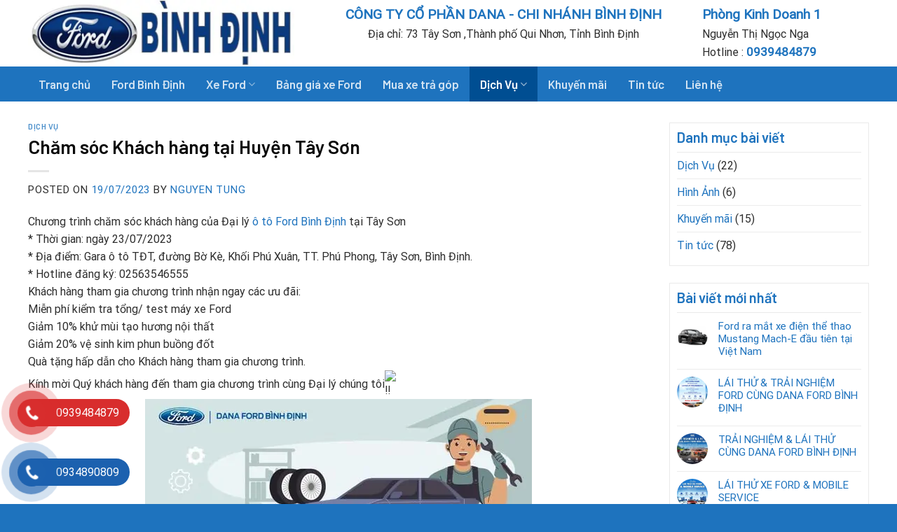

--- FILE ---
content_type: text/html
request_url: https://fordbinhdinh.net/cham-soc-khach-hang-tai-huyen-tay-son/
body_size: 26575
content:
<!DOCTYPE html>
<html lang="vi" class="loading-site no-js">
<head>
<meta charset="UTF-8" />
<link rel="profile" href="http://gmpg.org/xfn/11" />
<link rel="pingback" href="https://fordbinhdinh.net/xmlrpc.php" />
<script>(function(html){html.className = html.className.replace(/\bno-js\b/,'js')})(document.documentElement);</script>
<style>
#wpadminbar #wp-admin-bar-wccp_free_top_button .ab-icon:before {
content: "\f160";
color: #02CA02;
top: 3px;
}
#wpadminbar #wp-admin-bar-wccp_free_top_button .ab-icon {
transform: rotate(45deg);
}
</style>
<meta name='robots' content='index, follow, max-image-preview:large, max-snippet:-1, max-video-preview:-1' />
<style>img:is([sizes="auto" i], [sizes^="auto," i]) { contain-intrinsic-size: 3000px 1500px }</style>
<meta name="viewport" content="width=device-width, initial-scale=1, maximum-scale=1" />
<!-- This site is optimized with the Yoast SEO plugin v25.7 - https://yoast.com/wordpress/plugins/seo/ -->
<title>Chăm sóc Khách hàng tại Huyện Tây Sơn</title>
<meta name="description" content="Thời gian: ngày 23/07/2023 Địa điểm: Gara ô tô TĐT, đường Bờ Kè, Khối Phú Xuân, TT. Phú Phong, Huyện Tây Sơn, Bình Định." />
<link rel="canonical" href="https://fordbinhdinh.net/cham-soc-khach-hang-tai-huyen-tay-son/" />
<meta property="og:locale" content="vi_VN" />
<meta property="og:type" content="article" />
<meta property="og:title" content="Chăm sóc Khách hàng tại Huyện Tây Sơn" />
<meta property="og:description" content="Thời gian: ngày 23/07/2023 Địa điểm: Gara ô tô TĐT, đường Bờ Kè, Khối Phú Xuân, TT. Phú Phong, Huyện Tây Sơn, Bình Định." />
<meta property="og:url" content="https://fordbinhdinh.net/cham-soc-khach-hang-tai-huyen-tay-son/" />
<meta property="og:site_name" content="Ford Bình Định" />
<meta property="article:publisher" content="https://www.facebook.com/fordbinhdinh" />
<meta property="article:author" content="https://www.facebook.com/nguyenlamtungbinhdinh" />
<meta property="article:published_time" content="2023-07-19T07:43:16+00:00" />
<meta property="article:modified_time" content="2025-05-28T08:30:59+00:00" />
<meta property="og:image" content="https://fordbinhdinh.net/wp-content/uploads/2023/07/sua-chua-luu-dong-tay-son.jpg" />
<meta property="og:image:width" content="552" />
<meta property="og:image:height" content="505" />
<meta property="og:image:type" content="image/jpeg" />
<meta name="author" content="Nguyen Tung" />
<meta name="twitter:card" content="summary_large_image" />
<meta name="twitter:creator" content="@lamtungbtv" />
<meta name="twitter:site" content="@lamtungbtv" />
<meta name="twitter:label1" content="Được viết bởi" />
<meta name="twitter:data1" content="Nguyen Tung" />
<meta name="twitter:label2" content="Ước tính thời gian đọc" />
<meta name="twitter:data2" content="2 phút" />
<script type="application/ld+json" class="yoast-schema-graph">{"@context":"https://schema.org","@graph":[{"@type":"Article","@id":"https://fordbinhdinh.net/cham-soc-khach-hang-tai-huyen-tay-son/#article","isPartOf":{"@id":"https://fordbinhdinh.net/cham-soc-khach-hang-tai-huyen-tay-son/"},"author":{"name":"Nguyen Tung","@id":"https://fordbinhdinh.net/#/schema/person/76771fddf8f4b73da0fb5deb59262fba"},"headline":"Chăm sóc Khách hàng tại Huyện Tây Sơn","datePublished":"2023-07-19T07:43:16+00:00","dateModified":"2025-05-28T08:30:59+00:00","mainEntityOfPage":{"@id":"https://fordbinhdinh.net/cham-soc-khach-hang-tai-huyen-tay-son/"},"wordCount":195,"publisher":{"@id":"https://fordbinhdinh.net/#organization"},"image":{"@id":"https://fordbinhdinh.net/cham-soc-khach-hang-tai-huyen-tay-son/#primaryimage"},"thumbnailUrl":"https://fordbinhdinh.net/wp-content/uploads/2023/07/sua-chua-luu-dong-tay-son.jpg","articleSection":["Dịch Vụ"],"inLanguage":"vi"},{"@type":"WebPage","@id":"https://fordbinhdinh.net/cham-soc-khach-hang-tai-huyen-tay-son/","url":"https://fordbinhdinh.net/cham-soc-khach-hang-tai-huyen-tay-son/","name":"Chăm sóc Khách hàng tại Huyện Tây Sơn","isPartOf":{"@id":"https://fordbinhdinh.net/#website"},"primaryImageOfPage":{"@id":"https://fordbinhdinh.net/cham-soc-khach-hang-tai-huyen-tay-son/#primaryimage"},"image":{"@id":"https://fordbinhdinh.net/cham-soc-khach-hang-tai-huyen-tay-son/#primaryimage"},"thumbnailUrl":"https://fordbinhdinh.net/wp-content/uploads/2023/07/sua-chua-luu-dong-tay-son.jpg","datePublished":"2023-07-19T07:43:16+00:00","dateModified":"2025-05-28T08:30:59+00:00","description":"Thời gian: ngày 23/07/2023 Địa điểm: Gara ô tô TĐT, đường Bờ Kè, Khối Phú Xuân, TT. Phú Phong, Huyện Tây Sơn, Bình Định.","breadcrumb":{"@id":"https://fordbinhdinh.net/cham-soc-khach-hang-tai-huyen-tay-son/#breadcrumb"},"inLanguage":"vi","potentialAction":[{"@type":"ReadAction","target":["https://fordbinhdinh.net/cham-soc-khach-hang-tai-huyen-tay-son/"]}]},{"@type":"ImageObject","inLanguage":"vi","@id":"https://fordbinhdinh.net/cham-soc-khach-hang-tai-huyen-tay-son/#primaryimage","url":"https://fordbinhdinh.net/wp-content/uploads/2023/07/sua-chua-luu-dong-tay-son.jpg","contentUrl":"https://fordbinhdinh.net/wp-content/uploads/2023/07/sua-chua-luu-dong-tay-son.jpg","width":552,"height":505},{"@type":"BreadcrumbList","@id":"https://fordbinhdinh.net/cham-soc-khach-hang-tai-huyen-tay-son/#breadcrumb","itemListElement":[{"@type":"ListItem","position":1,"name":"Trang chủ","item":"https://fordbinhdinh.net/"},{"@type":"ListItem","position":2,"name":"Chăm sóc Khách hàng tại Huyện Tây Sơn"}]},{"@type":"WebSite","@id":"https://fordbinhdinh.net/#website","url":"https://fordbinhdinh.net/","name":"Ford Bình Định","description":"","publisher":{"@id":"https://fordbinhdinh.net/#organization"},"potentialAction":[{"@type":"SearchAction","target":{"@type":"EntryPoint","urlTemplate":"https://fordbinhdinh.net/?s={search_term_string}"},"query-input":{"@type":"PropertyValueSpecification","valueRequired":true,"valueName":"search_term_string"}}],"inLanguage":"vi"},{"@type":"Organization","@id":"https://fordbinhdinh.net/#organization","name":"Đại lý ô tô Ford Bình Định","alternateName":"Ford Bình Định","url":"https://fordbinhdinh.net/","logo":{"@type":"ImageObject","inLanguage":"vi","@id":"https://fordbinhdinh.net/#/schema/logo/image/","url":"https://fordbinhdinh.net/wp-content/uploads/2022/10/favicon-dana-ford-binh-dinh.jpg","contentUrl":"https://fordbinhdinh.net/wp-content/uploads/2022/10/favicon-dana-ford-binh-dinh.jpg","width":512,"height":512,"caption":"Đại lý ô tô Ford Bình Định"},"image":{"@id":"https://fordbinhdinh.net/#/schema/logo/image/"},"sameAs":["https://www.facebook.com/fordbinhdinh","https://x.com/lamtungbtv","https://about.me/fordbinhdinh","https://en.gravatar.com/lamtungbtv","https://www.youtube.com/channel/UCuyqELE8OJqEOz9tlx8XscQ","https://www.tumblr.com/blog/fordbinhdinh","https://myspace.com/fordbinhdinh","https://www.slideshare.net/FordBnhnh","https://ok.ru/fordbinhdinh","https://mix.com/fordbinhdinh"]},{"@type":"Person","@id":"https://fordbinhdinh.net/#/schema/person/76771fddf8f4b73da0fb5deb59262fba","name":"Nguyen Tung","image":{"@type":"ImageObject","inLanguage":"vi","@id":"https://fordbinhdinh.net/#/schema/person/image/","url":"https://secure.gravatar.com/avatar/52cf6f42123aea332e9e0b779b52fb5e9fcefb9c2b338915600b28faa2894967?s=96&d=mm&r=g","contentUrl":"https://secure.gravatar.com/avatar/52cf6f42123aea332e9e0b779b52fb5e9fcefb9c2b338915600b28faa2894967?s=96&d=mm&r=g","caption":"Nguyen Tung"},"sameAs":["https://fordbinhdinh.net","https://www.facebook.com/nguyenlamtungbinhdinh"],"url":"https://fordbinhdinh.net/author/admin/"}]}</script>
<!-- / Yoast SEO plugin. -->
<link rel='dns-prefetch' href='//cdn.jsdelivr.net' />
<link rel='prefetch' href='https://fordbinhdinh.net/wp-content/themes/flatsome/assets/js/chunk.countup.js?ver=3.16.1' />
<link rel='prefetch' href='https://fordbinhdinh.net/wp-content/themes/flatsome/assets/js/chunk.sticky-sidebar.js?ver=3.16.1' />
<link rel='prefetch' href='https://fordbinhdinh.net/wp-content/themes/flatsome/assets/js/chunk.tooltips.js?ver=3.16.1' />
<link rel='prefetch' href='https://fordbinhdinh.net/wp-content/themes/flatsome/assets/js/chunk.vendors-popups.js?ver=3.16.1' />
<link rel='prefetch' href='https://fordbinhdinh.net/wp-content/themes/flatsome/assets/js/chunk.vendors-slider.js?ver=3.16.1' />
<link rel="alternate" type="application/rss+xml" title="Dòng thông tin Ford Bình Định &raquo;" href="https://fordbinhdinh.net/feed/" />
<link rel="alternate" type="application/rss+xml" title="Ford Bình Định &raquo; Dòng bình luận" href="https://fordbinhdinh.net/comments/feed/" />
<link rel="alternate" type="application/rss+xml" title="Ford Bình Định &raquo; Chăm sóc Khách hàng tại Huyện Tây Sơn Dòng bình luận" href="https://fordbinhdinh.net/cham-soc-khach-hang-tai-huyen-tay-son/feed/" />
<script type="text/javascript">
/* <![CDATA[ */
window._wpemojiSettings = {"baseUrl":"https:\/\/s.w.org\/images\/core\/emoji\/16.0.1\/72x72\/","ext":".png","svgUrl":"https:\/\/s.w.org\/images\/core\/emoji\/16.0.1\/svg\/","svgExt":".svg","source":{"concatemoji":"https:\/\/fordbinhdinh.net\/wp-includes\/js\/wp-emoji-release.min.js?ver=6.8.2"}};
/*! This file is auto-generated */
!function(s,n){var o,i,e;function c(e){try{var t={supportTests:e,timestamp:(new Date).valueOf()};sessionStorage.setItem(o,JSON.stringify(t))}catch(e){}}function p(e,t,n){e.clearRect(0,0,e.canvas.width,e.canvas.height),e.fillText(t,0,0);var t=new Uint32Array(e.getImageData(0,0,e.canvas.width,e.canvas.height).data),a=(e.clearRect(0,0,e.canvas.width,e.canvas.height),e.fillText(n,0,0),new Uint32Array(e.getImageData(0,0,e.canvas.width,e.canvas.height).data));return t.every(function(e,t){return e===a[t]})}function u(e,t){e.clearRect(0,0,e.canvas.width,e.canvas.height),e.fillText(t,0,0);for(var n=e.getImageData(16,16,1,1),a=0;a<n.data.length;a++)if(0!==n.data[a])return!1;return!0}function f(e,t,n,a){switch(t){case"flag":return n(e,"\ud83c\udff3\ufe0f\u200d\u26a7\ufe0f","\ud83c\udff3\ufe0f\u200b\u26a7\ufe0f")?!1:!n(e,"\ud83c\udde8\ud83c\uddf6","\ud83c\udde8\u200b\ud83c\uddf6")&&!n(e,"\ud83c\udff4\udb40\udc67\udb40\udc62\udb40\udc65\udb40\udc6e\udb40\udc67\udb40\udc7f","\ud83c\udff4\u200b\udb40\udc67\u200b\udb40\udc62\u200b\udb40\udc65\u200b\udb40\udc6e\u200b\udb40\udc67\u200b\udb40\udc7f");case"emoji":return!a(e,"\ud83e\udedf")}return!1}function g(e,t,n,a){var r="undefined"!=typeof WorkerGlobalScope&&self instanceof WorkerGlobalScope?new OffscreenCanvas(300,150):s.createElement("canvas"),o=r.getContext("2d",{willReadFrequently:!0}),i=(o.textBaseline="top",o.font="600 32px Arial",{});return e.forEach(function(e){i[e]=t(o,e,n,a)}),i}function t(e){var t=s.createElement("script");t.src=e,t.defer=!0,s.head.appendChild(t)}"undefined"!=typeof Promise&&(o="wpEmojiSettingsSupports",i=["flag","emoji"],n.supports={everything:!0,everythingExceptFlag:!0},e=new Promise(function(e){s.addEventListener("DOMContentLoaded",e,{once:!0})}),new Promise(function(t){var n=function(){try{var e=JSON.parse(sessionStorage.getItem(o));if("object"==typeof e&&"number"==typeof e.timestamp&&(new Date).valueOf()<e.timestamp+604800&&"object"==typeof e.supportTests)return e.supportTests}catch(e){}return null}();if(!n){if("undefined"!=typeof Worker&&"undefined"!=typeof OffscreenCanvas&&"undefined"!=typeof URL&&URL.createObjectURL&&"undefined"!=typeof Blob)try{var e="postMessage("+g.toString()+"("+[JSON.stringify(i),f.toString(),p.toString(),u.toString()].join(",")+"));",a=new Blob([e],{type:"text/javascript"}),r=new Worker(URL.createObjectURL(a),{name:"wpTestEmojiSupports"});return void(r.onmessage=function(e){c(n=e.data),r.terminate(),t(n)})}catch(e){}c(n=g(i,f,p,u))}t(n)}).then(function(e){for(var t in e)n.supports[t]=e[t],n.supports.everything=n.supports.everything&&n.supports[t],"flag"!==t&&(n.supports.everythingExceptFlag=n.supports.everythingExceptFlag&&n.supports[t]);n.supports.everythingExceptFlag=n.supports.everythingExceptFlag&&!n.supports.flag,n.DOMReady=!1,n.readyCallback=function(){n.DOMReady=!0}}).then(function(){return e}).then(function(){var e;n.supports.everything||(n.readyCallback(),(e=n.source||{}).concatemoji?t(e.concatemoji):e.wpemoji&&e.twemoji&&(t(e.twemoji),t(e.wpemoji)))}))}((window,document),window._wpemojiSettings);
/* ]]> */
</script>
<style id='wp-emoji-styles-inline-css' type='text/css'>
img.wp-smiley, img.emoji {
display: inline !important;
border: none !important;
box-shadow: none !important;
height: 1em !important;
width: 1em !important;
margin: 0 0.07em !important;
vertical-align: -0.1em !important;
background: none !important;
padding: 0 !important;
}
</style>
<style id='wp-block-library-inline-css' type='text/css'>
:root{--wp-admin-theme-color:#007cba;--wp-admin-theme-color--rgb:0,124,186;--wp-admin-theme-color-darker-10:#006ba1;--wp-admin-theme-color-darker-10--rgb:0,107,161;--wp-admin-theme-color-darker-20:#005a87;--wp-admin-theme-color-darker-20--rgb:0,90,135;--wp-admin-border-width-focus:2px;--wp-block-synced-color:#7a00df;--wp-block-synced-color--rgb:122,0,223;--wp-bound-block-color:var(--wp-block-synced-color)}@media (min-resolution:192dpi){:root{--wp-admin-border-width-focus:1.5px}}.wp-element-button{cursor:pointer}:root{--wp--preset--font-size--normal:16px;--wp--preset--font-size--huge:42px}:root .has-very-light-gray-background-color{background-color:#eee}:root .has-very-dark-gray-background-color{background-color:#313131}:root .has-very-light-gray-color{color:#eee}:root .has-very-dark-gray-color{color:#313131}:root .has-vivid-green-cyan-to-vivid-cyan-blue-gradient-background{background:linear-gradient(135deg,#00d084,#0693e3)}:root .has-purple-crush-gradient-background{background:linear-gradient(135deg,#34e2e4,#4721fb 50%,#ab1dfe)}:root .has-hazy-dawn-gradient-background{background:linear-gradient(135deg,#faaca8,#dad0ec)}:root .has-subdued-olive-gradient-background{background:linear-gradient(135deg,#fafae1,#67a671)}:root .has-atomic-cream-gradient-background{background:linear-gradient(135deg,#fdd79a,#004a59)}:root .has-nightshade-gradient-background{background:linear-gradient(135deg,#330968,#31cdcf)}:root .has-midnight-gradient-background{background:linear-gradient(135deg,#020381,#2874fc)}.has-regular-font-size{font-size:1em}.has-larger-font-size{font-size:2.625em}.has-normal-font-size{font-size:var(--wp--preset--font-size--normal)}.has-huge-font-size{font-size:var(--wp--preset--font-size--huge)}.has-text-align-center{text-align:center}.has-text-align-left{text-align:left}.has-text-align-right{text-align:right}#end-resizable-editor-section{display:none}.aligncenter{clear:both}.items-justified-left{justify-content:flex-start}.items-justified-center{justify-content:center}.items-justified-right{justify-content:flex-end}.items-justified-space-between{justify-content:space-between}.screen-reader-text{border:0;clip-path:inset(50%);height:1px;margin:-1px;overflow:hidden;padding:0;position:absolute;width:1px;word-wrap:normal!important}.screen-reader-text:focus{background-color:#ddd;clip-path:none;color:#444;display:block;font-size:1em;height:auto;left:5px;line-height:normal;padding:15px 23px 14px;text-decoration:none;top:5px;width:auto;z-index:100000}html :where(.has-border-color){border-style:solid}html :where([style*=border-top-color]){border-top-style:solid}html :where([style*=border-right-color]){border-right-style:solid}html :where([style*=border-bottom-color]){border-bottom-style:solid}html :where([style*=border-left-color]){border-left-style:solid}html :where([style*=border-width]){border-style:solid}html :where([style*=border-top-width]){border-top-style:solid}html :where([style*=border-right-width]){border-right-style:solid}html :where([style*=border-bottom-width]){border-bottom-style:solid}html :where([style*=border-left-width]){border-left-style:solid}html :where(img[class*=wp-image-]){height:auto;max-width:100%}:where(figure){margin:0 0 1em}html :where(.is-position-sticky){--wp-admin--admin-bar--position-offset:var(--wp-admin--admin-bar--height,0px)}@media screen and (max-width:600px){html :where(.is-position-sticky){--wp-admin--admin-bar--position-offset:0px}}
</style>
<style id='classic-theme-styles-inline-css' type='text/css'>
/*! This file is auto-generated */
.wp-block-button__link{color:#fff;background-color:#32373c;border-radius:9999px;box-shadow:none;text-decoration:none;padding:calc(.667em + 2px) calc(1.333em + 2px);font-size:1.125em}.wp-block-file__button{background:#32373c;color:#fff;text-decoration:none}
</style>
<!-- <link rel='stylesheet' id='contact-form-7-css' href='https://fordbinhdinh.net/wp-content/plugins/contact-form-7/includes/css/styles.css?ver=6.1.1' type='text/css' media='all' /> -->
<link rel="stylesheet" type="text/css" href="//fordbinhdinh.net/wp-content/cache/wpfc-minified/9met4erl/2sb6f.css" media="all"/>
<style id='woocommerce-inline-inline-css' type='text/css'>
.woocommerce form .form-row .required { visibility: visible; }
</style>
<!-- <link rel='stylesheet' id='pzf-style-css' href='https://fordbinhdinh.net/wp-content/plugins/button-contact-vr/legacy/css/style.css?ver=1' type='text/css' media='all' /> -->
<!-- <link rel='stylesheet' id='ez-toc-css' href='https://fordbinhdinh.net/wp-content/plugins/easy-table-of-contents/assets/css/screen.min.css?ver=2.0.76' type='text/css' media='all' /> -->
<link rel="stylesheet" type="text/css" href="//fordbinhdinh.net/wp-content/cache/wpfc-minified/kcu2ceon/2sdoc.css" media="all"/>
<style id='ez-toc-inline-css' type='text/css'>
div#ez-toc-container .ez-toc-title {font-size: 120%;}div#ez-toc-container .ez-toc-title {font-weight: 500;}div#ez-toc-container ul li , div#ez-toc-container ul li a {font-size: 95%;}div#ez-toc-container ul li , div#ez-toc-container ul li a {font-weight: 500;}div#ez-toc-container nav ul ul li {font-size: 90%;}
.ez-toc-container-direction {direction: ltr;}.ez-toc-counter ul{counter-reset: item ;}.ez-toc-counter nav ul li a::before {content: counters(item, '.', decimal) '. ';display: inline-block;counter-increment: item;flex-grow: 0;flex-shrink: 0;margin-right: .2em; float: left; }.ez-toc-widget-direction {direction: ltr;}.ez-toc-widget-container ul{counter-reset: item ;}.ez-toc-widget-container nav ul li a::before {content: counters(item, '.', decimal) '. ';display: inline-block;counter-increment: item;flex-grow: 0;flex-shrink: 0;margin-right: .2em; float: left; }
</style>
<!-- <link rel='stylesheet' id='brands-styles-css' href='https://fordbinhdinh.net/wp-content/plugins/woocommerce/assets/css/brands.css?ver=10.1.1' type='text/css' media='all' /> -->
<!-- <link rel='stylesheet' id='flatsome-main-css' href='https://fordbinhdinh.net/wp-content/themes/flatsome/assets/css/flatsome.css?ver=3.16.1' type='text/css' media='all' /> -->
<link rel="stylesheet" type="text/css" href="//fordbinhdinh.net/wp-content/cache/wpfc-minified/2nwxedlw/2sdoc.css" media="all"/>
<style id='flatsome-main-inline-css' type='text/css'>
@font-face {
font-family: "fl-icons";
font-display: block;
src: url(https://fordbinhdinh.net/wp-content/themes/flatsome/assets/css/icons/fl-icons.eot?v=3.16.1);
src:
url(https://fordbinhdinh.net/wp-content/themes/flatsome/assets/css/icons/fl-icons.eot#iefix?v=3.16.1) format("embedded-opentype"),
url(https://fordbinhdinh.net/wp-content/themes/flatsome/assets/css/icons/fl-icons.woff2?v=3.16.1) format("woff2"),
url(https://fordbinhdinh.net/wp-content/themes/flatsome/assets/css/icons/fl-icons.ttf?v=3.16.1) format("truetype"),
url(https://fordbinhdinh.net/wp-content/themes/flatsome/assets/css/icons/fl-icons.woff?v=3.16.1) format("woff"),
url(https://fordbinhdinh.net/wp-content/themes/flatsome/assets/css/icons/fl-icons.svg?v=3.16.1#fl-icons) format("svg");
}
</style>
<!-- <link rel='stylesheet' id='flatsome-shop-css' href='https://fordbinhdinh.net/wp-content/themes/flatsome/assets/css/flatsome-shop.css?ver=3.16.1' type='text/css' media='all' /> -->
<!-- <link rel='stylesheet' id='flatsome-style-css' href='https://fordbinhdinh.net/wp-content/themes/camera/style.css?ver=3.0' type='text/css' media='all' /> -->
<link rel="stylesheet" type="text/css" href="//fordbinhdinh.net/wp-content/cache/wpfc-minified/31zn62d1/2sb6f.css" media="all"/>
<script src='//fordbinhdinh.net/wp-content/cache/wpfc-minified/2z87igy6/2sb6f.js' type="text/javascript"></script>
<!-- <script type="text/javascript" src="https://fordbinhdinh.net/wp-includes/js/jquery/jquery.min.js?ver=3.7.1" id="jquery-core-js"></script> -->
<!-- <script type="text/javascript" src="https://fordbinhdinh.net/wp-includes/js/jquery/jquery-migrate.min.js?ver=3.4.1" id="jquery-migrate-js"></script> -->
<!-- <script type="text/javascript" src="https://fordbinhdinh.net/wp-content/plugins/woocommerce/assets/js/jquery-blockui/jquery.blockUI.min.js?ver=2.7.0-wc.10.1.1" id="jquery-blockui-js" defer="defer" data-wp-strategy="defer"></script> -->
<script type="text/javascript" id="wc-add-to-cart-js-extra">
/* <![CDATA[ */
var wc_add_to_cart_params = {"ajax_url":"\/wp-admin\/admin-ajax.php","wc_ajax_url":"\/?wc-ajax=%%endpoint%%","i18n_view_cart":"Xem gi\u1ecf h\u00e0ng","cart_url":"https:\/\/fordbinhdinh.net\/gio-hang\/","is_cart":"","cart_redirect_after_add":"no"};
/* ]]> */
</script>
<script src='//fordbinhdinh.net/wp-content/cache/wpfc-minified/e6398qup/2sb6f.js' type="text/javascript"></script>
<!-- <script type="text/javascript" src="https://fordbinhdinh.net/wp-content/plugins/woocommerce/assets/js/frontend/add-to-cart.min.js?ver=10.1.1" id="wc-add-to-cart-js" defer="defer" data-wp-strategy="defer"></script> -->
<!-- <script type="text/javascript" src="https://fordbinhdinh.net/wp-content/plugins/woocommerce/assets/js/js-cookie/js.cookie.min.js?ver=2.1.4-wc.10.1.1" id="js-cookie-js" defer="defer" data-wp-strategy="defer"></script> -->
<script type="text/javascript" id="woocommerce-js-extra">
/* <![CDATA[ */
var woocommerce_params = {"ajax_url":"\/wp-admin\/admin-ajax.php","wc_ajax_url":"\/?wc-ajax=%%endpoint%%","i18n_password_show":"Hi\u1ec3n th\u1ecb m\u1eadt kh\u1ea9u","i18n_password_hide":"\u1ea8n m\u1eadt kh\u1ea9u"};
/* ]]> */
</script>
<script src='//fordbinhdinh.net/wp-content/cache/wpfc-minified/drrsvfym/2sb6f.js' type="text/javascript"></script>
<!-- <script type="text/javascript" src="https://fordbinhdinh.net/wp-content/plugins/woocommerce/assets/js/frontend/woocommerce.min.js?ver=10.1.1" id="woocommerce-js" defer="defer" data-wp-strategy="defer"></script> -->
<link rel="https://api.w.org/" href="https://fordbinhdinh.net/wp-json/" /><link rel="alternate" title="JSON" type="application/json" href="https://fordbinhdinh.net/wp-json/wp/v2/posts/1607" /><link rel="EditURI" type="application/rsd+xml" title="RSD" href="https://fordbinhdinh.net/xmlrpc.php?rsd" />
<meta name="generator" content="WordPress 6.8.2" />
<meta name="generator" content="WooCommerce 10.1.1" />
<link rel='shortlink' href='https://fordbinhdinh.net/?p=1607' />
<link rel="alternate" title="oNhúng (JSON)" type="application/json+oembed" href="https://fordbinhdinh.net/wp-json/oembed/1.0/embed?url=https%3A%2F%2Ffordbinhdinh.net%2Fcham-soc-khach-hang-tai-huyen-tay-son%2F" />
<link rel="alternate" title="oNhúng (XML)" type="text/xml+oembed" href="https://fordbinhdinh.net/wp-json/oembed/1.0/embed?url=https%3A%2F%2Ffordbinhdinh.net%2Fcham-soc-khach-hang-tai-huyen-tay-son%2F&#038;format=xml" />
<!-- Google tag (gtag.js) -->
<script async src="https://www.googletagmanager.com/gtag/js?id=AW-923492971">
</script>
<script>
window.dataLayer = window.dataLayer || [];
function gtag(){dataLayer.push(arguments);}
gtag('js', new Date());
gtag('config', 'AW-923492971');
</script>
<meta name="google-site-verification" content="sqI5P2wPo7_jeamaeko20WExcO9pGNgPdPQvWySsICE" />
<meta name="msvalidate.01" content="783537909F86B565D89242C9D759333E" />
<meta name="p:domain_verify" content="944f8fa2fe2b6a4384e8ed9dfeaaecfd"/>
<meta name="yandex-verification" content="ead482bfb0627b8e" />
<script type="application/ld+json">{
"@context": "http://schema.org/AutoDealer",
"@type": "Car Dealer",
"@id":"https://fordbinhdinh.net/",
"url": "https://fordbinhdinh.net/",
"logo": "https://fordbinhdinh.net/wp-content/uploads/2023/09/ford-binh-dinh-logo-600x377.jpg",
"image":"https://fordbinhdinh.net/wp-content/uploads/2023/09/ford-binh-dinh-logo-600x377.jpg",
"priceRange":"1000$-30000$",
"hasMap": "https://maps.app.goo.gl/jefWMKbtro6jDLYx5",	
"email": "mailto:lamtungbtv@gmail.com			",
"founder": "Ngoc Nga",
"address": {
"@type": "PostalAddress",
"addressLocality": "Quy Nhơn",
"addressCountry": "VIỆT NAM",
"addressRegion": "Bình Định",
"postalCode":"59000",
"streetAddress": "73 Tây Sơn , Quy Nhơn, Bình Định 59000"
},
"description": "Đại lý ô tô Ford ",
"name": "Ford Bình Định",
"telephone": "0939-484-879",
"openingHoursSpecification": [
{
"@type": "OpeningHoursSpecification",
"dayOfWeek": [
"Monday",
"Tuesday",
"Wednesday",
"Thursday",
"Friday",
"Sartuday"
],
"opens": "07:30",
"closes": "17:30"
},
{
"@type": "OpeningHoursSpecification",
"dayOfWeek": [
"Sunday"
],
"opens": "7:30",
"closes": "15:30"
}
],
"geo": {
"@type": "GeoCoordinates",
"latitude": "13.7654341",
"longitude": "109.1959008"
}, 			
"sameAs" : [ "https://www.facebook.com/fordbinhdinh",
"https://www.youtube.com/channel/UCuyqELE8OJqEOz9tlx8XscQ",
"https://twitter.com/lamtungbtv",
"https://www.instagram.com/gtvseo",
"https://nl.pinterest.com/pin/702280135618544284/?amp_client_id=CLIENT_ID(_)&mweb_unauth_id=&simplified=true",
"https://soundcloud.com/t-ng-nguy-n-l-m",
"https://www.tumblr.com/blog/fordbinhdinh"]
}</script>
<!-- Google tag (gtag.js) -->
<script async src="https://www.googletagmanager.com/gtag/js?id=G-R7155ZK73L">
</script>
<script>
window.dataLayer = window.dataLayer || [];
function gtag(){dataLayer.push(arguments);}
gtag('js', new Date());
gtag('config', 'G-R7155ZK73L');
</script><script id="wpcp_disable_selection" type="text/javascript">
var image_save_msg='You are not allowed to save images!';
var no_menu_msg='Context Menu disabled!';
var smessage = "Content is protected !!";
function disableEnterKey(e)
{
var elemtype = e.target.tagName;
elemtype = elemtype.toUpperCase();
if (elemtype == "TEXT" || elemtype == "TEXTAREA" || elemtype == "INPUT" || elemtype == "PASSWORD" || elemtype == "SELECT" || elemtype == "OPTION" || elemtype == "EMBED")
{
elemtype = 'TEXT';
}
if (e.ctrlKey){
var key;
if(window.event)
key = window.event.keyCode;     //IE
else
key = e.which;     //firefox (97)
//if (key != 17) alert(key);
if (elemtype!= 'TEXT' && (key == 97 || key == 65 || key == 67 || key == 99 || key == 88 || key == 120 || key == 26 || key == 85  || key == 86 || key == 83 || key == 43 || key == 73))
{
if(wccp_free_iscontenteditable(e)) return true;
show_wpcp_message('You are not allowed to copy content or view source');
return false;
}else
return true;
}
}
/*For contenteditable tags*/
function wccp_free_iscontenteditable(e)
{
var e = e || window.event; // also there is no e.target property in IE. instead IE uses window.event.srcElement
var target = e.target || e.srcElement;
var elemtype = e.target.nodeName;
elemtype = elemtype.toUpperCase();
var iscontenteditable = "false";
if(typeof target.getAttribute!="undefined" ) iscontenteditable = target.getAttribute("contenteditable"); // Return true or false as string
var iscontenteditable2 = false;
if(typeof target.isContentEditable!="undefined" ) iscontenteditable2 = target.isContentEditable; // Return true or false as boolean
if(target.parentElement.isContentEditable) iscontenteditable2 = true;
if (iscontenteditable == "true" || iscontenteditable2 == true)
{
if(typeof target.style!="undefined" ) target.style.cursor = "text";
return true;
}
}
////////////////////////////////////
function disable_copy(e)
{	
var e = e || window.event; // also there is no e.target property in IE. instead IE uses window.event.srcElement
var elemtype = e.target.tagName;
elemtype = elemtype.toUpperCase();
if (elemtype == "TEXT" || elemtype == "TEXTAREA" || elemtype == "INPUT" || elemtype == "PASSWORD" || elemtype == "SELECT" || elemtype == "OPTION" || elemtype == "EMBED")
{
elemtype = 'TEXT';
}
if(wccp_free_iscontenteditable(e)) return true;
var isSafari = /Safari/.test(navigator.userAgent) && /Apple Computer/.test(navigator.vendor);
var checker_IMG = '';
if (elemtype == "IMG" && checker_IMG == 'checked' && e.detail >= 2) {show_wpcp_message(alertMsg_IMG);return false;}
if (elemtype != "TEXT")
{
if (smessage !== "" && e.detail == 2)
show_wpcp_message(smessage);
if (isSafari)
return true;
else
return false;
}	
}
//////////////////////////////////////////
function disable_copy_ie()
{
var e = e || window.event;
var elemtype = window.event.srcElement.nodeName;
elemtype = elemtype.toUpperCase();
if(wccp_free_iscontenteditable(e)) return true;
if (elemtype == "IMG") {show_wpcp_message(alertMsg_IMG);return false;}
if (elemtype != "TEXT" && elemtype != "TEXTAREA" && elemtype != "INPUT" && elemtype != "PASSWORD" && elemtype != "SELECT" && elemtype != "OPTION" && elemtype != "EMBED")
{
return false;
}
}	
function reEnable()
{
return true;
}
document.onkeydown = disableEnterKey;
document.onselectstart = disable_copy_ie;
if(navigator.userAgent.indexOf('MSIE')==-1)
{
document.onmousedown = disable_copy;
document.onclick = reEnable;
}
function disableSelection(target)
{
//For IE This code will work
if (typeof target.onselectstart!="undefined")
target.onselectstart = disable_copy_ie;
//For Firefox This code will work
else if (typeof target.style.MozUserSelect!="undefined")
{target.style.MozUserSelect="none";}
//All other  (ie: Opera) This code will work
else
target.onmousedown=function(){return false}
target.style.cursor = "default";
}
//Calling the JS function directly just after body load
window.onload = function(){disableSelection(document.body);};
//////////////////special for safari Start////////////////
var onlongtouch;
var timer;
var touchduration = 1000; //length of time we want the user to touch before we do something
var elemtype = "";
function touchstart(e) {
var e = e || window.event;
// also there is no e.target property in IE.
// instead IE uses window.event.srcElement
var target = e.target || e.srcElement;
elemtype = window.event.srcElement.nodeName;
elemtype = elemtype.toUpperCase();
if(!wccp_pro_is_passive()) e.preventDefault();
if (!timer) {
timer = setTimeout(onlongtouch, touchduration);
}
}
function touchend() {
//stops short touches from firing the event
if (timer) {
clearTimeout(timer);
timer = null;
}
onlongtouch();
}
onlongtouch = function(e) { //this will clear the current selection if anything selected
if (elemtype != "TEXT" && elemtype != "TEXTAREA" && elemtype != "INPUT" && elemtype != "PASSWORD" && elemtype != "SELECT" && elemtype != "EMBED" && elemtype != "OPTION")	
{
if (window.getSelection) {
if (window.getSelection().empty) {  // Chrome
window.getSelection().empty();
} else if (window.getSelection().removeAllRanges) {  // Firefox
window.getSelection().removeAllRanges();
}
} else if (document.selection) {  // IE?
document.selection.empty();
}
return false;
}
};
document.addEventListener("DOMContentLoaded", function(event) { 
window.addEventListener("touchstart", touchstart, false);
window.addEventListener("touchend", touchend, false);
});
function wccp_pro_is_passive() {
var cold = false,
hike = function() {};
try {
const object1 = {};
var aid = Object.defineProperty(object1, 'passive', {
get() {cold = true}
});
window.addEventListener('test', hike, aid);
window.removeEventListener('test', hike, aid);
} catch (e) {}
return cold;
}
/*special for safari End*/
</script>
<script id="wpcp_disable_Right_Click" type="text/javascript">
document.ondragstart = function() { return false;}
function nocontext(e) {
return false;
}
document.oncontextmenu = nocontext;
</script>
<style>
.unselectable
{
-moz-user-select:none;
-webkit-user-select:none;
cursor: default;
}
html
{
-webkit-touch-callout: none;
-webkit-user-select: none;
-khtml-user-select: none;
-moz-user-select: none;
-ms-user-select: none;
user-select: none;
-webkit-tap-highlight-color: rgba(0,0,0,0);
}
</style>
<script id="wpcp_css_disable_selection" type="text/javascript">
var e = document.getElementsByTagName('body')[0];
if(e)
{
e.setAttribute('unselectable',"on");
}
</script>
<style>.bg{opacity: 0; transition: opacity 1s; -webkit-transition: opacity 1s;} .bg-loaded{opacity: 1;}</style>	<noscript><style>.woocommerce-product-gallery{ opacity: 1 !important; }</style></noscript>
<link rel="icon" href="https://fordbinhdinh.net/wp-content/uploads/2022/10/cropped-favicon-dana-ford-binh-dinh-32x32.jpg" sizes="32x32" />
<link rel="icon" href="https://fordbinhdinh.net/wp-content/uploads/2022/10/cropped-favicon-dana-ford-binh-dinh-192x192.jpg" sizes="192x192" />
<link rel="apple-touch-icon" href="https://fordbinhdinh.net/wp-content/uploads/2022/10/cropped-favicon-dana-ford-binh-dinh-180x180.jpg" />
<meta name="msapplication-TileImage" content="https://fordbinhdinh.net/wp-content/uploads/2022/10/cropped-favicon-dana-ford-binh-dinh-270x270.jpg" />
<style id="custom-css" type="text/css">:root {--primary-color: #1e73be;}.container-width, .full-width .ubermenu-nav, .container, .row{max-width: 1230px}.row.row-collapse{max-width: 1200px}.row.row-small{max-width: 1222.5px}.row.row-large{max-width: 1260px}.header-main{height: 95px}#logo img{max-height: 95px}#logo{width:395px;}.header-bottom{min-height: 50px}.header-top{min-height: 35px}.transparent .header-main{height: 30px}.transparent #logo img{max-height: 30px}.has-transparent + .page-title:first-of-type,.has-transparent + #main > .page-title,.has-transparent + #main > div > .page-title,.has-transparent + #main .page-header-wrapper:first-of-type .page-title{padding-top: 80px;}.header.show-on-scroll,.stuck .header-main{height:50px!important}.stuck #logo img{max-height: 50px!important}.search-form{ width: 84%;}.header-bg-color {background-color: rgba(255,255,255,0.9)}.header-bottom {background-color: #1e73be}.stuck .header-main .nav > li > a{line-height: 11px }.header-bottom-nav > li > a{line-height: 16px }@media (max-width: 549px) {.header-main{height: 70px}#logo img{max-height: 70px}}.main-menu-overlay{background-color: #1e73be}.header-top{background-color:#f2f2f2!important;}/* Color */.accordion-title.active, .has-icon-bg .icon .icon-inner,.logo a, .primary.is-underline, .primary.is-link, .badge-outline .badge-inner, .nav-outline > li.active> a,.nav-outline >li.active > a, .cart-icon strong,[data-color='primary'], .is-outline.primary{color: #1e73be;}/* Color !important */[data-text-color="primary"]{color: #1e73be!important;}/* Background Color */[data-text-bg="primary"]{background-color: #1e73be;}/* Background */.scroll-to-bullets a,.featured-title, .label-new.menu-item > a:after, .nav-pagination > li > .current,.nav-pagination > li > span:hover,.nav-pagination > li > a:hover,.has-hover:hover .badge-outline .badge-inner,button[type="submit"], .button.wc-forward:not(.checkout):not(.checkout-button), .button.submit-button, .button.primary:not(.is-outline),.featured-table .title,.is-outline:hover, .has-icon:hover .icon-label,.nav-dropdown-bold .nav-column li > a:hover, .nav-dropdown.nav-dropdown-bold > li > a:hover, .nav-dropdown-bold.dark .nav-column li > a:hover, .nav-dropdown.nav-dropdown-bold.dark > li > a:hover, .header-vertical-menu__opener ,.is-outline:hover, .tagcloud a:hover,.grid-tools a, input[type='submit']:not(.is-form), .box-badge:hover .box-text, input.button.alt,.nav-box > li > a:hover,.nav-box > li.active > a,.nav-pills > li.active > a ,.current-dropdown .cart-icon strong, .cart-icon:hover strong, .nav-line-bottom > li > a:before, .nav-line-grow > li > a:before, .nav-line > li > a:before,.banner, .header-top, .slider-nav-circle .flickity-prev-next-button:hover svg, .slider-nav-circle .flickity-prev-next-button:hover .arrow, .primary.is-outline:hover, .button.primary:not(.is-outline), input[type='submit'].primary, input[type='submit'].primary, input[type='reset'].button, input[type='button'].primary, .badge-inner{background-color: #1e73be;}/* Border */.nav-vertical.nav-tabs > li.active > a,.scroll-to-bullets a.active,.nav-pagination > li > .current,.nav-pagination > li > span:hover,.nav-pagination > li > a:hover,.has-hover:hover .badge-outline .badge-inner,.accordion-title.active,.featured-table,.is-outline:hover, .tagcloud a:hover,blockquote, .has-border, .cart-icon strong:after,.cart-icon strong,.blockUI:before, .processing:before,.loading-spin, .slider-nav-circle .flickity-prev-next-button:hover svg, .slider-nav-circle .flickity-prev-next-button:hover .arrow, .primary.is-outline:hover{border-color: #1e73be}.nav-tabs > li.active > a{border-top-color: #1e73be}.widget_shopping_cart_content .blockUI.blockOverlay:before { border-left-color: #1e73be }.woocommerce-checkout-review-order .blockUI.blockOverlay:before { border-left-color: #1e73be }/* Fill */.slider .flickity-prev-next-button:hover svg,.slider .flickity-prev-next-button:hover .arrow{fill: #1e73be;}/* Focus */.primary:focus-visible, .submit-button:focus-visible, button[type="submit"]:focus-visible { outline-color: #1e73be!important; }/* Background Color */[data-icon-label]:after, .secondary.is-underline:hover,.secondary.is-outline:hover,.icon-label,.button.secondary:not(.is-outline),.button.alt:not(.is-outline), .badge-inner.on-sale, .button.checkout, .single_add_to_cart_button, .current .breadcrumb-step{ background-color:#004a8b; }[data-text-bg="secondary"]{background-color: #004a8b;}/* Color */.secondary.is-underline,.secondary.is-link, .secondary.is-outline,.stars a.active, .star-rating:before, .woocommerce-page .star-rating:before,.star-rating span:before, .color-secondary{color: #004a8b}/* Color !important */[data-text-color="secondary"]{color: #004a8b!important;}/* Border */.secondary.is-outline:hover{border-color:#004a8b}/* Focus */.secondary:focus-visible, .alt:focus-visible { outline-color: #004a8b!important; }body{color: #2d2d2d}h1,h2,h3,h4,h5,h6,.heading-font{color: #0a0a0a;}body{font-size: 100%;}body{font-family: Roboto, sans-serif;}body {font-weight: 400;font-style: normal;}.nav > li > a {font-family: Barlow, sans-serif;}.mobile-sidebar-levels-2 .nav > li > ul > li > a {font-family: Barlow, sans-serif;}.nav > li > a,.mobile-sidebar-levels-2 .nav > li > ul > li > a {font-weight: 600;font-style: normal;}h1,h2,h3,h4,h5,h6,.heading-font, .off-canvas-center .nav-sidebar.nav-vertical > li > a{font-family: Barlow, sans-serif;}h1,h2,h3,h4,h5,h6,.heading-font,.banner h1,.banner h2 {font-weight: 600;font-style: normal;}.alt-font{font-family: "Dancing Script", sans-serif;}.alt-font {font-weight: 400!important;font-style: normal!important;}a{color: #1e73be;}a:hover{color: #004a8b;}.tagcloud a:hover{border-color: #004a8b;background-color: #004a8b;}.widget a{color: #1e73be;}.widget a:hover{color: #004a8b;}.widget .tagcloud a:hover{border-color: #004a8b; background-color: #004a8b;}.shop-page-title.featured-title .title-overlay{background-color: #0d3d73;}.has-equal-box-heights .box-image {padding-top: 85%;}.shop-page-title.featured-title .title-bg{background-image: url(https://fordbinhdinh.net/wp-content/uploads/2023/09/ford-binh-dinh-logo.jpg);}@media screen and (min-width: 550px){.products .box-vertical .box-image{min-width: 300px!important;width: 300px!important;}}.absolute-footer, html{background-color: #1e73be}.nav-vertical-fly-out > li + li {border-top-width: 1px; border-top-style: solid;}/* Custom CSS */.header-bottom-nav li{margin:0}.header-bottom-nav li a{padding-left:15px; padding-right:15px; line-height:30px; font-size:17px; }.nav-dropdown-default {padding: 10px;}.success-color {color: white;background: #9ec55a;padding: 10px;border-radius: 4px;font-size: 15px;}.cart_totalsspan.amountt{color:red}.address-field{width:100% !important}input[type='email'], input[type='search'], input[type='number'], input[type='url'], input[type='tel'], input[type='text'], textarea{margin-bottom: 0; font-size:15px; box-shadow:none; border-radius:4px}.blog-single .entry-meta .danh-muc{display: block;margin-bottom: 6px;}.blog-single .the-tim-kiem a{background: #e4e4e4;padding: 5px;color: #6e6e6e;margin-bottom: 5px;}.blog-single .the-tim-kiem a:hover{background: #1e73be; color:white}.blog-single .col{padding-bottom:0}.blog-single{padding-bottom:0}.blog-single .article-inner .entry-meta{font-size:15px}.blog-single .entry-content{padding:0}.blog-single .post-sidebar{padding-left:0}.blog-archive h1.page-title{font-size:22px; color:#1e73be}.blog-archive .post-item .box-text .post-title:hover{color:#1e73be !important}.blog-archive .post-item{padding-bottom:0 !important}.blog-archive .large-9 .badge {display:none}.recent-blog-posts-li .badge-inner{border-radius:99%}.recent-blog-posts-li a{font-size:15px}.blog-archive .post-sidebar{padding-right:0}.row-lien-he .cot1 input[type='tel']{margin-bottom:0; border-radius:4px}.wpcf7-submit{font-size:15px !important; font-weight:normal !important; border-radius:3px !important; text-transform:none !important}.row-lien-he input[type='tel'], .row-lien-he input[type='text'], .row-lien-he textarea {margin-bottom:10px}.woocommerce .is-well{padding:20px; font-size:15px}.woocommerce-order-details h2, .woocommerce-customer-details h2{font-size:18px}#order_review button{border-radius:4px; font-weight:normal; text-transform:none}.has-border {border: 2px solid #446084;padding: 15px 20px 11px;}.woocommerce-billing-fields__field-wrapper.form-row label{font-family: "barlow", sans-serif;color: #1e73be;}.cart_totals .button{font-weight: normal;text-transform: none; border-radius:4px}.continue-shopping a, .continue-shopping button{font-weight: normal;text-transform: none;}.shop_table thead th, .shop_table .order-total td, .shop_table .order-total th{text-transform: none;font-family: "barlow", sans-serif;font-size: 18px;letter-spacing: 0;color: #1e73be;}ul.product_list_widget li a:not(.remove){font-size: 13px;color: #1e73be;}.widget_shopping_cart .button{text-transform:none; font-weight:normal; font-size:15px}.header-block{padding-top:3px !important}.header-bottom-nav li a:hover, .header-bottom-nav >li.active>a, .header-bottom-nav .current-menu-item a{background:#004e92; color:white}.header-button a{line-height:20px}li.html input{height:40px; box-shadow: none;border-top-left-radius: 4px;border-bottom-left-radius: 3px;}.searchform .button.icon {height:40px !important;border-top-right-radius: 4px;border-bottom-right-radius: 4px;background: #004e92;height: 35px;width: 57px;}.header-cart-icon img{max-width:40px}.account-link .image-icon img {max-width: 40px;border: 2px solid #1e73be;}.row-tieu-chi{margin-top:17px !important}.row-tieu-chi .icon-box .icon-box-text p{padding-top:3px; color:#1e72ba}.section-title b{background-color: #1e73be;}.footer-secondary{padding:0}.footer-section {border-top:1px solid #ececec}.danh-muc-sp-section .product-category .box-image .image-cover{border-radius:10px}.danh-muc-sp-section .col, .tin-tuc .col{padding-bottom:0}.danh-muc-sp-section .product-category .box-text{padding: 10px;border-bottom-left-radius: 10px;border-bottom-right-radius: 10px;background-image: linear-gradient(#0087ff00, #000000);padding-top: 50px;}.danh-muc-sp-section .product-category .image-cover{border: 3px solid white;}.danh-muc-sp-section .product-category .col-innerr:hover {border-bottom:2px solid gray}.row-tieu-chi .icon-box{line-height:20px}.nav>li.header-divider{margin:0}.header-cart-title, .header-account-title{font-size: 15px;text-transform: none;font-weight: normal;letter-spacing: 0;color: black;}.category-section .badge-container .badge-inner{background:#1e73be; border-radius:99%; font-weight:normal}.category-section .badge-container{margin:10px}.section-title-container {margin-bottom: 10px;}.tin-tuc{padding-top:10px; padding-bottom:0 !important}.category-section .col{padding-bottom:0 !important}.section-title a:hover{color:red}.star-rating span:before, .star-rating:before, .woocommerce-page .star-rating:before {color: #ffac00;}.category-section .product-small .box-text .price ins span, .single-product .product-info .price ins span{font-size:22px; font-weight:bold; color:red; font-family: "barlow", sans-serif;}.single-product .product-info .cart{margin-bottom:0}.single-product .product-info .price del span{color:gray; font-size:14px}.category-section .product-small .box-text .product-title {margin-bottom:10px}.flickity-prev-next-button svg, .flickity-prev-next-button .arrow{border-color: currentColor;fill: #1e73be;transition: all 0.3s;background: white;border-radius: 99%;}.archive .product-small.box .product-title a:hover{color:#1e73be !important}.archive .product-small.box .product-title a {color:black !important;}.category-section .product-small .box-text .product-title a, .tin-tuc .post-item .post-title{color:black}.tin-tuc .post-item .post-title{font-size:19px}.related .product-small.box .box-text, .archive .product-small.box .box-text{padding: 10px 0}.related .product-small.box .price ins span, .archive .product-small.box .price ins span{color:red; font-family:"barlow", sans-serif; font-size:19px}.related .product-small.box, .archive .product-small.box{border: 1px solid #eaeaea;padding: 10px;border-radius: 4px;}.tin-tuc .post-item .post-title:hover{color:#1e73be}.tin-tuc .post-item .box-image .image-cover{border-radius:10px}.banner-section img{border-radius:10px}.category-section .product-small .box-text{padding:0; padding-bottom:10px}.category-section .product-small.box { margin-bottom: 18px; border: 1px solid #ececec;padding: 10px;border-radius: 4px;}.section-title a{font-size:15px; font-weight:normal}.header-block .icon-box .icon-box-text{padding-left: 5px;font-size: 15px;line-height: 19px;padding-top: 4px;}.product-main {padding: 20px 0;}.thong-tin-ban-hang .clearboth{clear:both}.thong-tin-ban-hang .right{width:50%; float:left; padding-left:10px; display:inline-block}.thong-tin-ban-hang ul li{margin-bottom: 3px;background: url(https://bizhostvn.com/w/camera/wp-content/uploads/2019/03/check@2x.png);background-repeat: no-repeat;list-style: none;padding-left: 24px;background: url(/wp-content/uploads/2019/03/check@2x.png);background-repeat: no-repeat;background-size: 13px;background-position-y: 7px;margin-left: 0;}.thong-tin-ban-hang ul li .label{font-weight: bold;color: #004e92;}.thong-tin-ban-hang h3{color:red}.thong-tin-ban-hang ul{margin-bottom:0; margin-left:0px}.thong-tin-ban-hang .left{width:50%; float:left; padding-right:10px; display:inline-block}.thong-tin-ban-hang{font-family: "barlow", sans-serif;width: 100%; font-size:17px;display: inline-block;background: #fcfcfc;padding: 20px;margin-bottom: 40px;border: 1px dashed #dedede;}.single-product .product-short-description p{margin-bottom:5px}.dark .breadcrumbs {color: #40e8ffe6;font-weight: normal;}.woocommerce-ordering select{font-size:15px}.single-product .product-short-description{height:80px; overflow:hidden; font-size: 14px;background: #f8f8f8;padding: 10px; margin-bottom:20px;color: #414141;}.single-product .zoom-button{border: 1px solid currentColor !important;}.section-title-normal span{border-bottom: 2px solid rgb(30, 115, 190);}.single-product #product-sidebar{padding-bottom:0; border-right:0; padding-right:10px}.widget .current-cat>a{color:#1e73be; font-weight:normal}.widget_product_categories li a{color:black}.widget_product_categories li{font-size:16px}.widget_product_categories{border: 1px solid #eaeaea;padding: 10px;}.single-product .product-info .product-title{font-size: 22px;color: #0d3d73;}.single-product .product-info{padding-top:0; padding-bottom:0}.single-product #review_form_wrapper{margin-bottom:20px}.single-proudct .comment-form .submit{font-weight: normal;text-transform: none}.single-product .comment-form{margin-bottom:0 !important}.single-product .review-form-inner{padding: 15px 30px 0px;}.single-product #reviews .large-12{padding-bottom:0px}.single-product #reviews h3{color:#1e73be}.single-product .share-icons a{border: 1px solid silver;}.single-product .product-section-title{margin: 0;letter-spacing: 0;text-transform: none;font-size: 22px;color: #1e73be;}.product_meta>span {display: block; font-size: 15px;}.widget .is-divider{display:none}span.widget-title {display: block;padding-bottom: 10px;border-bottom: 1px solid #eaeaea;font-size: 20px;text-transform: none;letter-spacing: 0;font-weight: bold;font-family: "barlow", sans-serif;color: #1e73be;}.textwidget{font-size:15px; margin-top:10px}.widget{border: 1px solid #eaeaea;padding: 10px;}.single-product .product-tabs li.active>a{font-size:22px; color: rgb(30, 115, 190);}.product-footer .woocommerce-tabs {border-bottom: 1px solid #eaeaea;padding: 0;border-top: none;}.nav-line-bottom>li>a:before, .nav-line-grow>li>a:before, .nav-line>li>a:before{height:0}.single-product .product-tabs{font-size:22px; border-bottom:1px solid #eaeaea}span.devvn_title{font-family:"barlow", sans-serif}.devvn-popup-title, .popup-customer-info-group .devvn-order-btn{background:#1e73be !important; font-family:"barlow", sans-serif}a.devvn_buy_now_style span {display: block;font-size: 12px;}a.devvn_buy_now_style strong{font-size:22px; font-weight:normal; font-family:"barlow", sans-serif}a.devvn_buy_now_style{max-width: 300px; margin-bottom:5px}.single-product .badge{width:40px; height:40px}.single-product .badge-container .badge-inner, .archive .badge-container .badge-inner{border-radius:99%; font-weight:normal; font-size: 14px; background:red}.devvn_readmore_taxonomy_flatsome a{text-align:left}.devvn_readmore_flatsome a {text-align: left;margin-bottom: 10px;}.single-product .badge-container, .archive .badge-container{margin:10px;}.product-gallery-slider img{border: 1px solid #eaeaea;}.single_add_to_cart_button{background-color: #004a8b;text-transform: none;font-weight: normal;border-radius: 4px;}/* Custom CSS Mobile */@media (max-width: 549px){.off-canvas-left.dark .mfp-content{background: #1e73be}.icon-box-left .icon-box-img+.icon-box-text {padding-left: 5px;font-size: 13px;line-height: 15px;}.danh-muc-sp-section .gap-element{display:none !important}.danh-muc-sp-section .product-category {flex-basis:50%; max-width:50%;padding: 0 2.8px 0px; margin-bottom:3px}.section{padding-top: 10px !important;padding-bottom: 10px !important;}a.devvn_buy_now_style{max-width:100% !important}.thong-tin-ban-hang .left, .thong-tin-ban-hang .right{width:100%; padding-right:0; padding-left:0}.featured-title .page-title-inner {padding-bottom: 0px; padding-top:15px;}.blog-archive .post-item .post-title{font-size:16px}.blog-single .post-sidebar{padding-left:15px}.blog-archive .post-sidebar{padding-right:15px}}.label-new.menu-item > a:after{content:"New";}.label-hot.menu-item > a:after{content:"Hot";}.label-sale.menu-item > a:after{content:"Sale";}.label-popular.menu-item > a:after{content:"Popular";}</style><style id="kirki-inline-styles">/* vietnamese */
@font-face {
font-family: 'Barlow';
font-style: normal;
font-weight: 600;
font-display: swap;
src: url(https://fordbinhdinh.net/wp-content/fonts/barlow/7cHqv4kjgoGqM7E30-8s6Foqtz0rdom9.woff) format('woff');
unicode-range: U+0102-0103, U+0110-0111, U+0128-0129, U+0168-0169, U+01A0-01A1, U+01AF-01B0, U+0300-0301, U+0303-0304, U+0308-0309, U+0323, U+0329, U+1EA0-1EF9, U+20AB;
}
/* latin-ext */
@font-face {
font-family: 'Barlow';
font-style: normal;
font-weight: 600;
font-display: swap;
src: url(https://fordbinhdinh.net/wp-content/fonts/barlow/7cHqv4kjgoGqM7E30-8s6Voqtz0rdom9.woff) format('woff');
unicode-range: U+0100-02BA, U+02BD-02C5, U+02C7-02CC, U+02CE-02D7, U+02DD-02FF, U+0304, U+0308, U+0329, U+1D00-1DBF, U+1E00-1E9F, U+1EF2-1EFF, U+2020, U+20A0-20AB, U+20AD-20C0, U+2113, U+2C60-2C7F, U+A720-A7FF;
}
/* latin */
@font-face {
font-family: 'Barlow';
font-style: normal;
font-weight: 600;
font-display: swap;
src: url(https://fordbinhdinh.net/wp-content/fonts/barlow/7cHqv4kjgoGqM7E30-8s51oqtz0rdg.woff) format('woff');
unicode-range: U+0000-00FF, U+0131, U+0152-0153, U+02BB-02BC, U+02C6, U+02DA, U+02DC, U+0304, U+0308, U+0329, U+2000-206F, U+20AC, U+2122, U+2191, U+2193, U+2212, U+2215, U+FEFF, U+FFFD;
}/* cyrillic-ext */
@font-face {
font-family: 'Roboto';
font-style: normal;
font-weight: 400;
font-stretch: normal;
font-display: swap;
src: url(https://fordbinhdinh.net/wp-content/fonts/roboto/KFOMCnqEu92Fr1ME7kSn66aGLdTylUAMQXC89YmC2DPNWubEbVmZiAz0klQm_20O0g.woff) format('woff');
unicode-range: U+0460-052F, U+1C80-1C8A, U+20B4, U+2DE0-2DFF, U+A640-A69F, U+FE2E-FE2F;
}
/* cyrillic */
@font-face {
font-family: 'Roboto';
font-style: normal;
font-weight: 400;
font-stretch: normal;
font-display: swap;
src: url(https://fordbinhdinh.net/wp-content/fonts/roboto/KFOMCnqEu92Fr1ME7kSn66aGLdTylUAMQXC89YmC2DPNWubEbVmQiAz0klQm_20O0g.woff) format('woff');
unicode-range: U+0301, U+0400-045F, U+0490-0491, U+04B0-04B1, U+2116;
}
/* greek-ext */
@font-face {
font-family: 'Roboto';
font-style: normal;
font-weight: 400;
font-stretch: normal;
font-display: swap;
src: url(https://fordbinhdinh.net/wp-content/fonts/roboto/KFOMCnqEu92Fr1ME7kSn66aGLdTylUAMQXC89YmC2DPNWubEbVmYiAz0klQm_20O0g.woff) format('woff');
unicode-range: U+1F00-1FFF;
}
/* greek */
@font-face {
font-family: 'Roboto';
font-style: normal;
font-weight: 400;
font-stretch: normal;
font-display: swap;
src: url(https://fordbinhdinh.net/wp-content/fonts/roboto/KFOMCnqEu92Fr1ME7kSn66aGLdTylUAMQXC89YmC2DPNWubEbVmXiAz0klQm_20O0g.woff) format('woff');
unicode-range: U+0370-0377, U+037A-037F, U+0384-038A, U+038C, U+038E-03A1, U+03A3-03FF;
}
/* math */
@font-face {
font-family: 'Roboto';
font-style: normal;
font-weight: 400;
font-stretch: normal;
font-display: swap;
src: url(https://fordbinhdinh.net/wp-content/fonts/roboto/KFOMCnqEu92Fr1ME7kSn66aGLdTylUAMQXC89YmC2DPNWubEbVnoiAz0klQm_20O0g.woff) format('woff');
unicode-range: U+0302-0303, U+0305, U+0307-0308, U+0310, U+0312, U+0315, U+031A, U+0326-0327, U+032C, U+032F-0330, U+0332-0333, U+0338, U+033A, U+0346, U+034D, U+0391-03A1, U+03A3-03A9, U+03B1-03C9, U+03D1, U+03D5-03D6, U+03F0-03F1, U+03F4-03F5, U+2016-2017, U+2034-2038, U+203C, U+2040, U+2043, U+2047, U+2050, U+2057, U+205F, U+2070-2071, U+2074-208E, U+2090-209C, U+20D0-20DC, U+20E1, U+20E5-20EF, U+2100-2112, U+2114-2115, U+2117-2121, U+2123-214F, U+2190, U+2192, U+2194-21AE, U+21B0-21E5, U+21F1-21F2, U+21F4-2211, U+2213-2214, U+2216-22FF, U+2308-230B, U+2310, U+2319, U+231C-2321, U+2336-237A, U+237C, U+2395, U+239B-23B7, U+23D0, U+23DC-23E1, U+2474-2475, U+25AF, U+25B3, U+25B7, U+25BD, U+25C1, U+25CA, U+25CC, U+25FB, U+266D-266F, U+27C0-27FF, U+2900-2AFF, U+2B0E-2B11, U+2B30-2B4C, U+2BFE, U+3030, U+FF5B, U+FF5D, U+1D400-1D7FF, U+1EE00-1EEFF;
}
/* symbols */
@font-face {
font-family: 'Roboto';
font-style: normal;
font-weight: 400;
font-stretch: normal;
font-display: swap;
src: url(https://fordbinhdinh.net/wp-content/fonts/roboto/KFOMCnqEu92Fr1ME7kSn66aGLdTylUAMQXC89YmC2DPNWubEbVn6iAz0klQm_20O0g.woff) format('woff');
unicode-range: U+0001-000C, U+000E-001F, U+007F-009F, U+20DD-20E0, U+20E2-20E4, U+2150-218F, U+2190, U+2192, U+2194-2199, U+21AF, U+21E6-21F0, U+21F3, U+2218-2219, U+2299, U+22C4-22C6, U+2300-243F, U+2440-244A, U+2460-24FF, U+25A0-27BF, U+2800-28FF, U+2921-2922, U+2981, U+29BF, U+29EB, U+2B00-2BFF, U+4DC0-4DFF, U+FFF9-FFFB, U+10140-1018E, U+10190-1019C, U+101A0, U+101D0-101FD, U+102E0-102FB, U+10E60-10E7E, U+1D2C0-1D2D3, U+1D2E0-1D37F, U+1F000-1F0FF, U+1F100-1F1AD, U+1F1E6-1F1FF, U+1F30D-1F30F, U+1F315, U+1F31C, U+1F31E, U+1F320-1F32C, U+1F336, U+1F378, U+1F37D, U+1F382, U+1F393-1F39F, U+1F3A7-1F3A8, U+1F3AC-1F3AF, U+1F3C2, U+1F3C4-1F3C6, U+1F3CA-1F3CE, U+1F3D4-1F3E0, U+1F3ED, U+1F3F1-1F3F3, U+1F3F5-1F3F7, U+1F408, U+1F415, U+1F41F, U+1F426, U+1F43F, U+1F441-1F442, U+1F444, U+1F446-1F449, U+1F44C-1F44E, U+1F453, U+1F46A, U+1F47D, U+1F4A3, U+1F4B0, U+1F4B3, U+1F4B9, U+1F4BB, U+1F4BF, U+1F4C8-1F4CB, U+1F4D6, U+1F4DA, U+1F4DF, U+1F4E3-1F4E6, U+1F4EA-1F4ED, U+1F4F7, U+1F4F9-1F4FB, U+1F4FD-1F4FE, U+1F503, U+1F507-1F50B, U+1F50D, U+1F512-1F513, U+1F53E-1F54A, U+1F54F-1F5FA, U+1F610, U+1F650-1F67F, U+1F687, U+1F68D, U+1F691, U+1F694, U+1F698, U+1F6AD, U+1F6B2, U+1F6B9-1F6BA, U+1F6BC, U+1F6C6-1F6CF, U+1F6D3-1F6D7, U+1F6E0-1F6EA, U+1F6F0-1F6F3, U+1F6F7-1F6FC, U+1F700-1F7FF, U+1F800-1F80B, U+1F810-1F847, U+1F850-1F859, U+1F860-1F887, U+1F890-1F8AD, U+1F8B0-1F8BB, U+1F8C0-1F8C1, U+1F900-1F90B, U+1F93B, U+1F946, U+1F984, U+1F996, U+1F9E9, U+1FA00-1FA6F, U+1FA70-1FA7C, U+1FA80-1FA89, U+1FA8F-1FAC6, U+1FACE-1FADC, U+1FADF-1FAE9, U+1FAF0-1FAF8, U+1FB00-1FBFF;
}
/* vietnamese */
@font-face {
font-family: 'Roboto';
font-style: normal;
font-weight: 400;
font-stretch: normal;
font-display: swap;
src: url(https://fordbinhdinh.net/wp-content/fonts/roboto/KFOMCnqEu92Fr1ME7kSn66aGLdTylUAMQXC89YmC2DPNWubEbVmbiAz0klQm_20O0g.woff) format('woff');
unicode-range: U+0102-0103, U+0110-0111, U+0128-0129, U+0168-0169, U+01A0-01A1, U+01AF-01B0, U+0300-0301, U+0303-0304, U+0308-0309, U+0323, U+0329, U+1EA0-1EF9, U+20AB;
}
/* latin-ext */
@font-face {
font-family: 'Roboto';
font-style: normal;
font-weight: 400;
font-stretch: normal;
font-display: swap;
src: url(https://fordbinhdinh.net/wp-content/fonts/roboto/KFOMCnqEu92Fr1ME7kSn66aGLdTylUAMQXC89YmC2DPNWubEbVmaiAz0klQm_20O0g.woff) format('woff');
unicode-range: U+0100-02BA, U+02BD-02C5, U+02C7-02CC, U+02CE-02D7, U+02DD-02FF, U+0304, U+0308, U+0329, U+1D00-1DBF, U+1E00-1E9F, U+1EF2-1EFF, U+2020, U+20A0-20AB, U+20AD-20C0, U+2113, U+2C60-2C7F, U+A720-A7FF;
}
/* latin */
@font-face {
font-family: 'Roboto';
font-style: normal;
font-weight: 400;
font-stretch: normal;
font-display: swap;
src: url(https://fordbinhdinh.net/wp-content/fonts/roboto/KFOMCnqEu92Fr1ME7kSn66aGLdTylUAMQXC89YmC2DPNWubEbVmUiAz0klQm_20.woff) format('woff');
unicode-range: U+0000-00FF, U+0131, U+0152-0153, U+02BB-02BC, U+02C6, U+02DA, U+02DC, U+0304, U+0308, U+0329, U+2000-206F, U+20AC, U+2122, U+2191, U+2193, U+2212, U+2215, U+FEFF, U+FFFD;
}/* vietnamese */
@font-face {
font-family: 'Dancing Script';
font-style: normal;
font-weight: 400;
font-display: swap;
src: url(https://fordbinhdinh.net/wp-content/fonts/dancing-script/If2cXTr6YS-zF4S-kcSWSVi_sxjsohD9F50Ruu7BMSo3Rep6hNX6pmRMjLo.woff) format('woff');
unicode-range: U+0102-0103, U+0110-0111, U+0128-0129, U+0168-0169, U+01A0-01A1, U+01AF-01B0, U+0300-0301, U+0303-0304, U+0308-0309, U+0323, U+0329, U+1EA0-1EF9, U+20AB;
}
/* latin-ext */
@font-face {
font-family: 'Dancing Script';
font-style: normal;
font-weight: 400;
font-display: swap;
src: url(https://fordbinhdinh.net/wp-content/fonts/dancing-script/If2cXTr6YS-zF4S-kcSWSVi_sxjsohD9F50Ruu7BMSo3ROp6hNX6pmRMjLo.woff) format('woff');
unicode-range: U+0100-02BA, U+02BD-02C5, U+02C7-02CC, U+02CE-02D7, U+02DD-02FF, U+0304, U+0308, U+0329, U+1D00-1DBF, U+1E00-1E9F, U+1EF2-1EFF, U+2020, U+20A0-20AB, U+20AD-20C0, U+2113, U+2C60-2C7F, U+A720-A7FF;
}
/* latin */
@font-face {
font-family: 'Dancing Script';
font-style: normal;
font-weight: 400;
font-display: swap;
src: url(https://fordbinhdinh.net/wp-content/fonts/dancing-script/If2cXTr6YS-zF4S-kcSWSVi_sxjsohD9F50Ruu7BMSo3Sup6hNX6pmRM.woff) format('woff');
unicode-range: U+0000-00FF, U+0131, U+0152-0153, U+02BB-02BC, U+02C6, U+02DA, U+02DC, U+0304, U+0308, U+0329, U+2000-206F, U+20AC, U+2122, U+2191, U+2193, U+2212, U+2215, U+FEFF, U+FFFD;
}</style></head>
<body class="wp-singular post-template-default single single-post postid-1607 single-format-standard wp-theme-flatsome wp-child-theme-camera theme-flatsome woocommerce-no-js unselectable full-width lightbox nav-dropdown-has-arrow nav-dropdown-has-shadow nav-dropdown-has-border">
<a class="skip-link screen-reader-text" href="#main">Skip to content</a>
<div id="wrapper">
<header id="header" class="header has-sticky sticky-jump">
<div class="header-wrapper">
<div id="masthead" class="header-main hide-for-sticky">
<div class="header-inner flex-row container logo-left medium-logo-center" role="navigation">
<!-- Logo -->
<div id="logo" class="flex-col logo">
<!-- Header logo -->
<a href="https://fordbinhdinh.net/" title="Ford Bình Định" rel="home">
<img width="400" height="100" src="https://fordbinhdinh.net/wp-content/uploads/2022/10/ford-binh-dinh-net.jpg" class="header_logo header-logo" alt="Ford Bình Định"/><img  width="400" height="100" src="https://fordbinhdinh.net/wp-content/uploads/2022/10/ford-binh-dinh-net.jpg" class="header-logo-dark" alt="Ford Bình Định"/></a>
</div>
<!-- Mobile Left Elements -->
<div class="flex-col show-for-medium flex-left">
<ul class="mobile-nav nav nav-left">
<li class="nav-icon has-icon">
<a href="#" data-open="#main-menu" data-pos="left" data-bg="main-menu-overlay" data-color="dark" class="is-small" aria-label="Menu" aria-controls="main-menu" aria-expanded="false">
<i class="icon-menu" ></i>
</a>
</li>
</ul>
</div>
<!-- Left Elements -->
<div class="flex-col hide-for-medium flex-left            flex-grow">
<ul class="header-nav header-nav-main nav nav-left  nav-uppercase" >
<li class="header-block"><div class="header-block-block-1"><div class="row header-block"  id="row-1468691529">
<div id="col-1734020978" class="col medium-8 small-12 large-8"  >
<div class="col-inner"  >
<p style="text-align: center;"><span style="font-size: 120%; color: #1e73be;"><strong>CÔNG TY CỔ PHẦN DANA - CHI NHÁNH BÌNH ĐỊNH</strong></span></p>
<p class="shop-phone" style="text-align: center;"><span class="w8qArf">Địa chỉ: 73 Tây Sơn</span><span class="LrzXr"> ,Thành phố Qui Nhơn, Tỉnh Bình Định</span></p>
<p style="text-align: center;"> </p>
</div>
</div>
<div id="col-1963207595" class="col medium-4 small-12 large-4"  >
<div class="col-inner"  >
<p><span style="font-size: 120%; color: #1e73be;"><strong>Phòng Kinh Doanh 1</strong></span></p>
<p>Nguyễn Thị Ngọc Nga</p>
<p>Hotline : <span style="color: #1e73be;"><span style="font-size: 17.28px;"><b>0939484879</b></span></span></p>
</div>
</div>
</div></div></li>            </ul>
</div>
<!-- Right Elements -->
<div class="flex-col hide-for-medium flex-right">
<ul class="header-nav header-nav-main nav nav-right  nav-uppercase">
</ul>
</div>
<!-- Mobile Right Elements -->
<div class="flex-col show-for-medium flex-right">
<ul class="mobile-nav nav nav-right">
</ul>
</div>
</div>
</div>
<div id="wide-nav" class="header-bottom wide-nav nav-dark hide-for-medium">
<div class="flex-row container">
<div class="flex-col hide-for-medium flex-left">
<ul class="nav header-nav header-bottom-nav nav-left  nav-size-medium nav-spacing-xlarge">
<li id="menu-item-2284" class="menu-item menu-item-type-post_type menu-item-object-page menu-item-home menu-item-2284 menu-item-design-default"><a href="https://fordbinhdinh.net/" class="nav-top-link">Trang chủ</a></li>
<li id="menu-item-2283" class="menu-item menu-item-type-post_type menu-item-object-page menu-item-2283 menu-item-design-default"><a href="https://fordbinhdinh.net/gioi-thieu/" class="nav-top-link">Ford Bình Định</a></li>
<li id="menu-item-2281" class="menu-item menu-item-type-post_type menu-item-object-page menu-item-has-children menu-item-2281 menu-item-design-default has-dropdown"><a href="https://fordbinhdinh.net/xe-ford/" class="nav-top-link" aria-expanded="false" aria-haspopup="menu">Xe Ford<i class="icon-angle-down" ></i></a>
<ul class="sub-menu nav-dropdown nav-dropdown-default">
<li id="menu-item-2289" class="menu-item menu-item-type-taxonomy menu-item-object-product_cat menu-item-2289"><a href="https://fordbinhdinh.net/danh-muc-san-pham/ford-everest/">Ford Everest</a></li>
<li id="menu-item-2292" class="menu-item menu-item-type-taxonomy menu-item-object-product_cat menu-item-2292"><a href="https://fordbinhdinh.net/danh-muc-san-pham/ford-explorer/">Ford Explorer</a></li>
<li id="menu-item-2391" class="menu-item menu-item-type-taxonomy menu-item-object-product_cat menu-item-2391"><a href="https://fordbinhdinh.net/danh-muc-san-pham/ford-mustang/">Ford Mustang</a></li>
<li id="menu-item-2288" class="menu-item menu-item-type-taxonomy menu-item-object-product_cat menu-item-2288"><a href="https://fordbinhdinh.net/danh-muc-san-pham/ford-ranger/">Ford Ranger</a></li>
<li id="menu-item-2290" class="menu-item menu-item-type-taxonomy menu-item-object-product_cat menu-item-2290"><a href="https://fordbinhdinh.net/danh-muc-san-pham/ford-territory/">Ford Territory</a></li>
<li id="menu-item-2291" class="menu-item menu-item-type-taxonomy menu-item-object-product_cat menu-item-2291"><a href="https://fordbinhdinh.net/danh-muc-san-pham/ford-transit/">Ford Transit</a></li>
</ul>
</li>
<li id="menu-item-2280" class="menu-item menu-item-type-post_type menu-item-object-page menu-item-2280 menu-item-design-default"><a href="https://fordbinhdinh.net/bang-gia-xe-ford/" class="nav-top-link">Bảng giá xe Ford</a></li>
<li id="menu-item-2279" class="menu-item menu-item-type-post_type menu-item-object-page menu-item-2279 menu-item-design-default"><a href="https://fordbinhdinh.net/mua-xe-tra-gop/" class="nav-top-link">Mua xe trả góp</a></li>
<li id="menu-item-2296" class="menu-item menu-item-type-taxonomy menu-item-object-category current-post-ancestor current-menu-parent current-post-parent menu-item-has-children menu-item-2296 active menu-item-design-default has-dropdown"><a href="https://fordbinhdinh.net/chuyen-muc/dich-vu/" class="nav-top-link" aria-expanded="false" aria-haspopup="menu">Dịch Vụ<i class="icon-angle-down" ></i></a>
<ul class="sub-menu nav-dropdown nav-dropdown-default">
<li id="menu-item-2278" class="menu-item menu-item-type-post_type menu-item-object-page menu-item-2278"><a href="https://fordbinhdinh.net/chinh-sach-bao-hanh-ford/">Chính sách bảo hành Ford</a></li>
</ul>
</li>
<li id="menu-item-2295" class="menu-item menu-item-type-taxonomy menu-item-object-category menu-item-2295 menu-item-design-default"><a href="https://fordbinhdinh.net/chuyen-muc/khuyen-mai/" class="nav-top-link">Khuyến mãi</a></li>
<li id="menu-item-2285" class="menu-item menu-item-type-taxonomy menu-item-object-category menu-item-2285 menu-item-design-default"><a href="https://fordbinhdinh.net/chuyen-muc/tin-tuc/" class="nav-top-link">Tin tức</a></li>
<li id="menu-item-2282" class="menu-item menu-item-type-post_type menu-item-object-page menu-item-2282 menu-item-design-default"><a href="https://fordbinhdinh.net/lien-he/" class="nav-top-link">Liên hệ</a></li>
</ul>
</div>
<div class="flex-col hide-for-medium flex-right flex-grow">
<ul class="nav header-nav header-bottom-nav nav-right  nav-size-medium nav-spacing-xlarge">
</ul>
</div>
</div>
</div>
<div class="header-bg-container fill"><div class="header-bg-image fill"></div><div class="header-bg-color fill"></div></div>		</div>
</header>
<main id="main" class="">
<div id="content" class="blog-wrapper blog-single page-wrapper">
<div class="row row-large">
<div class="large-9 col">
<article id="post-1607" class="post-1607 post type-post status-publish format-standard has-post-thumbnail hentry category-dich-vu">
<div class="article-inner">
<header class="entry-header">
<div class="entry-header-text entry-header-text-top text-left">
<h6 class="entry-category is-xsmall"><a href="https://fordbinhdinh.net/chuyen-muc/dich-vu/" rel="category tag">Dịch Vụ</a></h6><h1 class="entry-title">Chăm sóc Khách hàng tại Huyện Tây Sơn</h1><div class="entry-divider is-divider small"></div>
<div class="entry-meta uppercase is-xsmall">
<span class="posted-on">Posted on <a href="https://fordbinhdinh.net/cham-soc-khach-hang-tai-huyen-tay-son/" rel="bookmark"><time class="entry-date published" datetime="2023-07-19T14:43:16+07:00">19/07/2023</time><time class="updated" datetime="2025-05-28T15:30:59+07:00">28/05/2025</time></a></span><span class="byline"> by <span class="meta-author vcard"><a class="url fn n" href="https://fordbinhdinh.net/author/admin/">Nguyen Tung</a></span></span>	</div>
</div>
</header>
<div class="entry-content single-page">
<div class="x11i5rnm xat24cr x1mh8g0r x1vvkbs xtlvy1s x126k92a">
<div dir="auto">Chương trình chăm sóc khách hàng của Đại lý <a href="https://fordbinhdinh.net/xe-ford/">ô tô Ford Bình Định</a> tại Tây Sơn</div>
<div dir="auto">* Thời gian: ngày 23/07/2023</div>
<div dir="auto">* Địa điểm: Gara ô tô TĐT, đường Bờ Kè, Khối Phú Xuân, TT. Phú Phong, Tây Sơn, Bình Định.</div>
<div dir="auto">* Hotline đăng ký: 02563546555</div>
</div>
<div class="x11i5rnm xat24cr x1mh8g0r x1vvkbs xtlvy1s x126k92a">
<div dir="auto">Khách hàng tham gia chương trình nhận ngay các ưu đãi:</div>
<div dir="auto">Miễn phí kiểm tra tổng/ test máy xe Ford</div>
<div dir="auto">Giảm 10% khử mùi tạo hương nội thất</div>
<div dir="auto">Giảm 20% vệ sinh kim phun buồng đốt</div>
<div dir="auto">Quà tặng hấp dẫn cho Khách hàng tham gia chương trình.</div>
</div>
<div class="x11i5rnm xat24cr x1mh8g0r x1vvkbs xtlvy1s x126k92a">
<div dir="auto">Kính mời Quý khách hàng đến tham gia chương trình cùng Đại lý chúng tôi<span class="x3nfvp2 x1j61x8r x1fcty0u xdj266r xhhsvwb xat24cr xgzva0m xxymvpz xlup9mm x1kky2od"><img class="lazy-load" decoding="async" src="data:image/svg+xml,%3Csvg%20viewBox%3D%220%200%2016%2016%22%20xmlns%3D%22http%3A%2F%2Fwww.w3.org%2F2000%2Fsvg%22%3E%3C%2Fsvg%3E" data-src="https://static.xx.fbcdn.net/images/emoji.php/v9/t77/1/16/203c.png" alt="‼️" width="16" height="16" /></span></div>
<div dir="auto"><img fetchpriority="high" decoding="async" class="lazy-load aligncenter wp-image-1608 size-full" src="data:image/svg+xml,%3Csvg%20viewBox%3D%220%200%20552%20505%22%20xmlns%3D%22http%3A%2F%2Fwww.w3.org%2F2000%2Fsvg%22%3E%3C%2Fsvg%3E" data-src="https://fordbinhdinh.net/wp-content/uploads/2023/07/sua-chua-luu-dong-tay-son.jpg" alt="sữa chữa lưu động tại Tây Sơn" width="552" height="505" srcset="" data-srcset="https://fordbinhdinh.net/wp-content/uploads/2023/07/sua-chua-luu-dong-tay-son.jpg 552w,   https://fordbinhdinh.net/wp-content/uploads/2023/07/sua-chua-luu-dong-tay-son-300x274.jpg 300w" sizes="(max-width: 552px) 100vw, 552px" /></div>
<div dir="auto">———————</div>
<div dir="auto">DANA <a href="https://fordbinhdinh.net/gioi-thieu/">FORD BÌNH ĐỊNH</a></div>
<div dir="auto">73 Tây Sơn &#8211; Quy Nhơn &#8211; Bình Định</div>
<div dir="auto">Hotline Kinh Doanh: 0939484879 &#8211; 0934890809</div>
<div dir="auto">Hotline Dịch Vụ: 0256 3546 555</div>
</div>
<div class="blog-share text-center"><div class="is-divider medium"></div><div class="social-icons share-icons share-row relative" ><a href="whatsapp://send?text=Ch%C4%83m%20s%C3%B3c%20Kh%C3%A1ch%20h%C3%A0ng%20t%E1%BA%A1i%20Huy%E1%BB%87n%20T%C3%A2y%20S%C6%A1n - https://fordbinhdinh.net/cham-soc-khach-hang-tai-huyen-tay-son/" data-action="share/whatsapp/share" class="icon button circle is-outline tooltip whatsapp show-for-medium" title="Share on WhatsApp" aria-label="Share on WhatsApp"><i class="icon-whatsapp"></i></a><a href="https://www.facebook.com/sharer.php?u=https://fordbinhdinh.net/cham-soc-khach-hang-tai-huyen-tay-son/" data-label="Facebook" onclick="window.open(this.href,this.title,'width=500,height=500,top=300px,left=300px');  return false;" rel="noopener noreferrer nofollow" target="_blank" class="icon button circle is-outline tooltip facebook" title="Share on Facebook" aria-label="Share on Facebook"><i class="icon-facebook" ></i></a><a href="https://twitter.com/share?url=https://fordbinhdinh.net/cham-soc-khach-hang-tai-huyen-tay-son/" onclick="window.open(this.href,this.title,'width=500,height=500,top=300px,left=300px');  return false;" rel="noopener noreferrer nofollow" target="_blank" class="icon button circle is-outline tooltip twitter" title="Share on Twitter" aria-label="Share on Twitter"><i class="icon-twitter" ></i></a><a href="mailto:enteryour@addresshere.com?subject=Ch%C4%83m%20s%C3%B3c%20Kh%C3%A1ch%20h%C3%A0ng%20t%E1%BA%A1i%20Huy%E1%BB%87n%20T%C3%A2y%20S%C6%A1n&amp;body=Check%20this%20out:%20https://fordbinhdinh.net/cham-soc-khach-hang-tai-huyen-tay-son/" rel="nofollow" class="icon button circle is-outline tooltip email" title="Email to a Friend" aria-label="Email to a Friend"><i class="icon-envelop" ></i></a><a href="https://pinterest.com/pin/create/button/?url=https://fordbinhdinh.net/cham-soc-khach-hang-tai-huyen-tay-son/&amp;media=https://fordbinhdinh.net/wp-content/uploads/2023/07/sua-chua-luu-dong-tay-son.jpg&amp;description=Ch%C4%83m%20s%C3%B3c%20Kh%C3%A1ch%20h%C3%A0ng%20t%E1%BA%A1i%20Huy%E1%BB%87n%20T%C3%A2y%20S%C6%A1n" onclick="window.open(this.href,this.title,'width=500,height=500,top=300px,left=300px');  return false;" rel="noopener noreferrer nofollow" target="_blank" class="icon button circle is-outline tooltip pinterest" title="Pin on Pinterest" aria-label="Pin on Pinterest"><i class="icon-pinterest" ></i></a><a href="https://www.linkedin.com/shareArticle?mini=true&url=https://fordbinhdinh.net/cham-soc-khach-hang-tai-huyen-tay-son/&title=Ch%C4%83m%20s%C3%B3c%20Kh%C3%A1ch%20h%C3%A0ng%20t%E1%BA%A1i%20Huy%E1%BB%87n%20T%C3%A2y%20S%C6%A1n" onclick="window.open(this.href,this.title,'width=500,height=500,top=300px,left=300px');  return false;"  rel="noopener noreferrer nofollow" target="_blank" class="icon button circle is-outline tooltip linkedin" title="Share on LinkedIn" aria-label="Share on LinkedIn"><i class="icon-linkedin" ></i></a></div></div></div><!-- .entry-content2 -->
<footer class="entry-meta text-left">
</footer><!-- .entry-meta -->
</div>
</article>
<div id="comments" class="comments-area">
</div>
</div>
<div class="post-sidebar large-3 col">
<div id="secondary" class="widget-area" role="complementary">
<aside id="categories-4" class="widget widget_categories"><span class="widget-title"><span>Danh mục bài viết</span></span><div class="is-divider small"></div>
<ul>
<li class="cat-item cat-item-189"><a href="https://fordbinhdinh.net/chuyen-muc/dich-vu/">Dịch Vụ</a> (22)
</li>
<li class="cat-item cat-item-229"><a href="https://fordbinhdinh.net/chuyen-muc/hinh-anh/">Hình Ảnh</a> (6)
</li>
<li class="cat-item cat-item-55"><a href="https://fordbinhdinh.net/chuyen-muc/khuyen-mai/">Khuyến mãi</a> (15)
</li>
<li class="cat-item cat-item-1"><a href="https://fordbinhdinh.net/chuyen-muc/tin-tuc/">Tin tức</a> (78)
</li>
</ul>
</aside>		<aside id="flatsome_recent_posts-2" class="widget flatsome_recent_posts">		<span class="widget-title"><span>Bài viết mới nhất</span></span><div class="is-divider small"></div>		<ul>		
<li class="recent-blog-posts-li">
<div class="flex-row recent-blog-posts align-top pt-half pb-half">
<div class="flex-col mr-half">
<div class="badge post-date  badge-square">
<div class="badge-inner bg-fill" style="background: url(https://fordbinhdinh.net/wp-content/uploads/2025/08/Ford-Mustang-Mach-E-icon-150x150.jpg); border:0;">
</div>
</div>
</div>
<div class="flex-col flex-grow">
<a href="https://fordbinhdinh.net/ford-ra-mat-xe-dien-the-thao-mustang-mach-e-dau-tien-tai-viet-nam/" title="Ford ra mắt xe điện thể thao Mustang Mach-E đầu tiên tại Việt Nam">Ford ra mắt xe điện thể thao Mustang Mach-E đầu tiên tại Việt Nam</a>
<span class="post_comments op-7 block is-xsmall"><a href="https://fordbinhdinh.net/ford-ra-mat-xe-dien-the-thao-mustang-mach-e-dau-tien-tai-viet-nam/#respond"></a></span>
</div>
</div>
</li>
<li class="recent-blog-posts-li">
<div class="flex-row recent-blog-posts align-top pt-half pb-half">
<div class="flex-col mr-half">
<div class="badge post-date  badge-square">
<div class="badge-inner bg-fill" style="background: url(https://fordbinhdinh.net/wp-content/uploads/2025/08/lai-thu-xe-an-nhon-nga-150x150.jpg); border:0;">
</div>
</div>
</div>
<div class="flex-col flex-grow">
<a href="https://fordbinhdinh.net/lai-thu-trai-nghiem-ford-cung-dana-ford-binh-dinh/" title="LÁI THỬ &#038; TRẢI NGHIỆM FORD CÙNG DANA FORD BÌNH ĐỊNH">LÁI THỬ &#038; TRẢI NGHIỆM FORD CÙNG DANA FORD BÌNH ĐỊNH</a>
<span class="post_comments op-7 block is-xsmall"><a href="https://fordbinhdinh.net/lai-thu-trai-nghiem-ford-cung-dana-ford-binh-dinh/#respond"></a></span>
</div>
</div>
</li>
<li class="recent-blog-posts-li">
<div class="flex-row recent-blog-posts align-top pt-half pb-half">
<div class="flex-col mr-half">
<div class="badge post-date  badge-square">
<div class="badge-inner bg-fill" style="background: url(https://fordbinhdinh.net/wp-content/uploads/2025/08/TRAI-NGHIEM-LAI-THU-CUNG-DANA-FORD-150x150.jpg); border:0;">
</div>
</div>
</div>
<div class="flex-col flex-grow">
<a href="https://fordbinhdinh.net/trai-nghiem-lai-thu-cung-dana-ford-binh-dinh/" title="TRẢI NGHIỆM &#038; LÁI THỬ CÙNG DANA FORD BÌNH ĐỊNH">TRẢI NGHIỆM &#038; LÁI THỬ CÙNG DANA FORD BÌNH ĐỊNH</a>
<span class="post_comments op-7 block is-xsmall"><a href="https://fordbinhdinh.net/trai-nghiem-lai-thu-cung-dana-ford-binh-dinh/#respond"></a></span>
</div>
</div>
</li>
<li class="recent-blog-posts-li">
<div class="flex-row recent-blog-posts align-top pt-half pb-half">
<div class="flex-col mr-half">
<div class="badge post-date  badge-square">
<div class="badge-inner bg-fill" style="background: url(https://fordbinhdinh.net/wp-content/uploads/2025/08/SU-KIEN-LAI-THU-XE-FORD-MOBILE-SERVICE-150x150.jpg); border:0;">
</div>
</div>
</div>
<div class="flex-col flex-grow">
<a href="https://fordbinhdinh.net/lai-thu-xe-ford-mobile-service/" title="LÁI THỬ XE FORD &#038; MOBILE SERVICE">LÁI THỬ XE FORD &#038; MOBILE SERVICE</a>
<span class="post_comments op-7 block is-xsmall"><a href="https://fordbinhdinh.net/lai-thu-xe-ford-mobile-service/#respond"></a></span>
</div>
</div>
</li>
<li class="recent-blog-posts-li">
<div class="flex-row recent-blog-posts align-top pt-half pb-half">
<div class="flex-col mr-half">
<div class="badge post-date  badge-square">
<div class="badge-inner bg-fill" style="background: url(https://fordbinhdinh.net/wp-content/uploads/2025/08/Sunday-Service-thang-7-2025-150x150.jpg); border:0;">
</div>
</div>
</div>
<div class="flex-col flex-grow">
<a href="https://fordbinhdinh.net/sunday-service-thang-7-2025/" title="Sunday Service tháng 7 2025">Sunday Service tháng 7 2025</a>
<span class="post_comments op-7 block is-xsmall"><a href="https://fordbinhdinh.net/sunday-service-thang-7-2025/#respond"></a></span>
</div>
</div>
</li>
<li class="recent-blog-posts-li">
<div class="flex-row recent-blog-posts align-top pt-half pb-half">
<div class="flex-col mr-half">
<div class="badge post-date  badge-square">
<div class="badge-inner bg-fill" style="background: url(https://fordbinhdinh.net/wp-content/uploads/2025/06/chuyen-dia-diem-ford-binh-dinh-150x150.jpg); border:0;">
</div>
</div>
</div>
<div class="flex-col flex-grow">
<a href="https://fordbinhdinh.net/thong-bao-thay-doi-dia-chi-dana-ford-chi-nhanh-binh-dinh/" title="THÔNG BÁO THAY ĐỔI ĐỊA CHỈ DANA FORD CHI NHÁNH BÌNH ĐỊNH">THÔNG BÁO THAY ĐỔI ĐỊA CHỈ DANA FORD CHI NHÁNH BÌNH ĐỊNH</a>
<span class="post_comments op-7 block is-xsmall"><a href="https://fordbinhdinh.net/thong-bao-thay-doi-dia-chi-dana-ford-chi-nhanh-binh-dinh/#respond"></a></span>
</div>
</div>
</li>
<li class="recent-blog-posts-li">
<div class="flex-row recent-blog-posts align-top pt-half pb-half">
<div class="flex-col mr-half">
<div class="badge post-date  badge-square">
<div class="badge-inner bg-fill" style="background: url(https://fordbinhdinh.net/wp-content/uploads/2025/05/497566613_1298313592165149_66489024391981938_n-150x150.jpg); border:0;">
</div>
</div>
</div>
<div class="flex-col flex-grow">
<a href="https://fordbinhdinh.net/sua-chua-luu-dong-ngay-18-05-2025/" title="Sửa chữa lưu động ngày 18/05/2025">Sửa chữa lưu động ngày 18/05/2025</a>
<span class="post_comments op-7 block is-xsmall"><a href="https://fordbinhdinh.net/sua-chua-luu-dong-ngay-18-05-2025/#respond"></a></span>
</div>
</div>
</li>
<li class="recent-blog-posts-li">
<div class="flex-row recent-blog-posts align-top pt-half pb-half">
<div class="flex-col mr-half">
<div class="badge post-date  badge-square">
<div class="badge-inner bg-fill" style="background: url(https://fordbinhdinh.net/wp-content/uploads/2025/05/498232476_1302064868456688_8551089923162911868_n-150x150.jpg); border:0;">
</div>
</div>
</div>
<div class="flex-col flex-grow">
<a href="https://fordbinhdinh.net/lai-xe-chat-don-he-vui-cung-danaford-binh-dinh/" title="LÁI XE CHẤT – ĐÓN HÈ VUI CÙNG DANAFORD BÌNH ĐỊNH">LÁI XE CHẤT – ĐÓN HÈ VUI CÙNG DANAFORD BÌNH ĐỊNH</a>
<span class="post_comments op-7 block is-xsmall"><a href="https://fordbinhdinh.net/lai-xe-chat-don-he-vui-cung-danaford-binh-dinh/#respond"></a></span>
</div>
</div>
</li>
<li class="recent-blog-posts-li">
<div class="flex-row recent-blog-posts align-top pt-half pb-half">
<div class="flex-col mr-half">
<div class="badge post-date  badge-square">
<div class="badge-inner bg-fill" style="background: url(https://fordbinhdinh.net/wp-content/uploads/2025/04/KHUYEN-MAI-LON-MUNG-DAI-LE-150x150.jpg); border:0;">
</div>
</div>
</div>
<div class="flex-col flex-grow">
<a href="https://fordbinhdinh.net/khuyen-mai-lon-mung-dai-le/" title="KHUYẾN MÃI LỚN &#8211; MỪNG ĐẠI LỄ">KHUYẾN MÃI LỚN &#8211; MỪNG ĐẠI LỄ</a>
<span class="post_comments op-7 block is-xsmall"><a href="https://fordbinhdinh.net/khuyen-mai-lon-mung-dai-le/#respond"></a></span>
</div>
</div>
</li>
<li class="recent-blog-posts-li">
<div class="flex-row recent-blog-posts align-top pt-half pb-half">
<div class="flex-col mr-half">
<div class="badge post-date  badge-square">
<div class="badge-inner bg-fill" style="background: url(https://fordbinhdinh.net/wp-content/uploads/2025/04/nghi-gio-to-2025-150x150.jpg); border:0;">
</div>
</div>
</div>
<div class="flex-col flex-grow">
<a href="https://fordbinhdinh.net/thong-bao-lich-nghi-gio-to-hung-vuong-2025/" title="THÔNG BÁO LỊCH NGHỈ GIỖ TỔ HÙNG VƯƠNG 2025">THÔNG BÁO LỊCH NGHỈ GIỖ TỔ HÙNG VƯƠNG 2025</a>
<span class="post_comments op-7 block is-xsmall"><a href="https://fordbinhdinh.net/thong-bao-lich-nghi-gio-to-hung-vuong-2025/#respond"></a></span>
</div>
</div>
</li>
</ul>		</aside></div>
</div>
</div>
</div>

</main>
<footer id="footer" class="footer-wrapper">
<section class="section footer-section" id="section_1241246957">
<div class="bg section-bg fill bg-fill  bg-loaded" >
</div>
<div class="section-content relative">
<div class="row row-small"  id="row-774381482">
<div id="col-31373693" class="col medium-4 small-12 large-4"  >
<div class="col-inner"  >
<div class="ux-menu stack stack-col justify-start ux-menu--divider-solid">
<div class="ux-menu-link flex menu-item label-new">
<a class="ux-menu-link__link flex" href="https://fordbinhdinh.net/danh-muc-san-pham/ford-everest/"  >
<i class="ux-menu-link__icon text-center icon-checkmark" ></i>			<span class="ux-menu-link__text">
Ford Everest			</span>
</a>
</div>
<div class="ux-menu-link flex menu-item label-new">
<a class="ux-menu-link__link flex" href="https://fordbinhdinh.net/danh-muc-san-pham/ford-ranger/"  >
<i class="ux-menu-link__icon text-center icon-checkmark" ></i>			<span class="ux-menu-link__text">
Ford Ranger			</span>
</a>
</div>
<div class="ux-menu-link flex menu-item label-new">
<a class="ux-menu-link__link flex" href="https://fordbinhdinh.net/danh-muc-san-pham/ford-territory/"  >
<i class="ux-menu-link__icon text-center icon-checkmark" ></i>			<span class="ux-menu-link__text">
Ford Territory			</span>
</a>
</div>
<div class="ux-menu-link flex menu-item label-new">
<a class="ux-menu-link__link flex" href="https://fordbinhdinh.net/danh-muc-san-pham/ford-explorer/"  >
<i class="ux-menu-link__icon text-center icon-checkmark" ></i>			<span class="ux-menu-link__text">
Ford Explorer			</span>
</a>
</div>
<div class="ux-menu-link flex menu-item label-new">
<a class="ux-menu-link__link flex" href="https://fordbinhdinh.net/san-pham/ford-mustang-mach-e/"  >
<i class="ux-menu-link__icon text-center icon-checkmark" ></i>			<span class="ux-menu-link__text">
Ford Mustang			</span>
</a>
</div>
<div class="ux-menu-link flex menu-item label-new">
<a class="ux-menu-link__link flex" href="https://fordbinhdinh.net/danh-muc-san-pham/ford-transit/"  >
<i class="ux-menu-link__icon text-center icon-checkmark" ></i>			<span class="ux-menu-link__text">
Ford Transit			</span>
</a>
</div>
</div>
</div>
</div>
<div id="col-625525531" class="col medium-8 small-12 large-8"  >
<div class="col-inner"  >
<div class="row row-small"  id="row-2104002495">
<div id="col-1898998470" class="col medium-7 small-12 large-7"  >
<div class="col-inner"  >
<h4><span style="color: #000000; font-size: 95%;"><span style="font-size: 120%; color: #1e73be;"><strong>Đại lý Ford <span class="LrzXr">Bình Định</span></strong></span></span></h4>
<p class="shop-phone"><span class="w8qArf">Địa chỉ: 73 Tây Sơn</span><span class="LrzXr">, Thành phố Qui Nhơn, Bình Định</span></p>
<p>Hotline : 0939484879 - 0934890809</p>
<div class="social-icons follow-icons" ><a href="https://www.facebook.com/fordbinhdinh/" target="_blank" data-label="Facebook" rel="noopener noreferrer nofollow" class="icon primary button circle facebook tooltip" title="Follow on Facebook" aria-label="Follow on Facebook"><i class="icon-facebook" ></i></a><a href="https://twitter.com/lamtungbtv" target="_blank" data-label="Twitter" rel="noopener noreferrer nofollow" class="icon primary button circle  twitter tooltip" title="Follow on Twitter" aria-label="Follow on Twitter"><i class="icon-twitter" ></i></a><a href="mailto:ngantndnf001@gmail.com" data-label="E-mail" rel="nofollow" class="icon primary button circle  email tooltip" title="Send us an email" aria-label="Send us an email"><i class="icon-envelop" ></i></a><a href="tel:0939484879" target="_blank" data-label="Phone" rel="noopener noreferrer nofollow" class="icon primary button circle  phone tooltip" title="Call us" aria-label="Call us"><i class="icon-phone" ></i></a><a href="https://www.pinterest.com/DanaFordbinhdinh" target="_blank" rel="noopener noreferrer nofollow"  data-label="Pinterest"  class="icon primary button circle  pinterest tooltip" title="Follow on Pinterest" aria-label="Follow on Pinterest"><i class="icon-pinterest" ></i></a><a href="https://www.linkedin.com/in/ford-bình-định-481651155" target="_blank" rel="noopener noreferrer nofollow" data-label="LinkedIn" class="icon primary button circle  linkedin tooltip" title="Follow on LinkedIn" aria-label="Follow on LinkedIn"><i class="icon-linkedin" ></i></a><a href="https://www.youtube.com/channel/UCuyqELE8OJqEOz9tlx8XscQ" target="_blank" rel="noopener noreferrer nofollow" data-label="YouTube" class="icon primary button circle  youtube tooltip" title="Follow on YouTube" aria-label="Follow on YouTube"><i class="icon-youtube" ></i></a></div>
</div>
</div>
<div id="col-1294550908" class="col medium-5 small-12 large-5"  >
<div class="col-inner"  >
<h3 style="text-align: center;"><span style="font-size: 120%; color: #1e73be;"><strong>Hỗ trợ 24/7</strong></span></h3>
<p style="text-align: center;"><img class="alignnone size-medium wp-image-917" src="https://fordbinhdinh.net/wp-content/uploads/2022/10/nga-ford-binh-dinh-1-300x300.jpg" alt="" width="300" height="300" /></p>
<p style="text-align: center;"><span style="font-size: 85%; color: #333333;">Ms. Ngọc Nga : 0939484879 - 0934890809</span></p>
</div>
</div>
</div>
</div>
</div>
</div>
</div>
<style>
#section_1241246957 {
padding-top: 30px;
padding-bottom: 30px;
}
#section_1241246957 .ux-shape-divider--top svg {
height: 150px;
--divider-top-width: 100%;
}
#section_1241246957 .ux-shape-divider--bottom svg {
height: 150px;
--divider-width: 100%;
}
</style>
</section>
<div class="absolute-footer dark medium-text-center text-center">
<div class="container clearfix">
<div class="footer-primary pull-left">
<div class="copyright-footer">
Copyright 2025 © <a href=" https://fordbinhdinh.net/gioi-thieu/" target="blank"> Dana Ford Bình Định </a> | Thiết kế bởi <a href="https://www.facebook.com/fordbinhdinh "> Ford Bình Định </a>      </div>
</div>
</div>
</div>
<a href="#top" class="back-to-top button icon invert plain fixed bottom z-1 is-outline circle" id="top-link" aria-label="Go to top"><i class="icon-angle-up" ></i></a>
</footer>
</div>
<div id="main-menu" class="mobile-sidebar no-scrollbar mfp-hide">
<div class="sidebar-menu no-scrollbar">
<ul class="nav nav-sidebar nav-vertical nav-uppercase" data-tab="1">
<li class="header-search-form search-form html relative has-icon">
<div class="header-search-form-wrapper">
<div class="searchform-wrapper ux-search-box relative is-normal"><form role="search" method="get" class="searchform" action="https://fordbinhdinh.net/">
<div class="flex-row relative">
<div class="flex-col flex-grow">
<label class="screen-reader-text" for="woocommerce-product-search-field-0">Tìm kiếm:</label>
<input type="search" id="woocommerce-product-search-field-0" class="search-field mb-0" placeholder="Tìm kiếm sản phẩm, danh mục..." value="" name="s" />
<input type="hidden" name="post_type" value="product" />
</div>
<div class="flex-col">
<button type="submit" value="Tìm kiếm" class="ux-search-submit submit-button secondary button icon mb-0" aria-label="Submit">
<i class="icon-search" ></i>			</button>
</div>
</div>
<div class="live-search-results text-left z-top"></div>
</form>
</div>	</div>
</li>
<li class="menu-item menu-item-type-post_type menu-item-object-page menu-item-home menu-item-2284"><a href="https://fordbinhdinh.net/">Trang chủ</a></li>
<li class="menu-item menu-item-type-post_type menu-item-object-page menu-item-2283"><a href="https://fordbinhdinh.net/gioi-thieu/">Ford Bình Định</a></li>
<li class="menu-item menu-item-type-post_type menu-item-object-page menu-item-has-children menu-item-2281"><a href="https://fordbinhdinh.net/xe-ford/">Xe Ford</a>
<ul class="sub-menu nav-sidebar-ul children">
<li class="menu-item menu-item-type-taxonomy menu-item-object-product_cat menu-item-2289"><a href="https://fordbinhdinh.net/danh-muc-san-pham/ford-everest/">Ford Everest</a></li>
<li class="menu-item menu-item-type-taxonomy menu-item-object-product_cat menu-item-2292"><a href="https://fordbinhdinh.net/danh-muc-san-pham/ford-explorer/">Ford Explorer</a></li>
<li class="menu-item menu-item-type-taxonomy menu-item-object-product_cat menu-item-2391"><a href="https://fordbinhdinh.net/danh-muc-san-pham/ford-mustang/">Ford Mustang</a></li>
<li class="menu-item menu-item-type-taxonomy menu-item-object-product_cat menu-item-2288"><a href="https://fordbinhdinh.net/danh-muc-san-pham/ford-ranger/">Ford Ranger</a></li>
<li class="menu-item menu-item-type-taxonomy menu-item-object-product_cat menu-item-2290"><a href="https://fordbinhdinh.net/danh-muc-san-pham/ford-territory/">Ford Territory</a></li>
<li class="menu-item menu-item-type-taxonomy menu-item-object-product_cat menu-item-2291"><a href="https://fordbinhdinh.net/danh-muc-san-pham/ford-transit/">Ford Transit</a></li>
</ul>
</li>
<li class="menu-item menu-item-type-post_type menu-item-object-page menu-item-2280"><a href="https://fordbinhdinh.net/bang-gia-xe-ford/">Bảng giá xe Ford</a></li>
<li class="menu-item menu-item-type-post_type menu-item-object-page menu-item-2279"><a href="https://fordbinhdinh.net/mua-xe-tra-gop/">Mua xe trả góp</a></li>
<li class="menu-item menu-item-type-taxonomy menu-item-object-category current-post-ancestor current-menu-parent current-post-parent menu-item-has-children menu-item-2296"><a href="https://fordbinhdinh.net/chuyen-muc/dich-vu/">Dịch Vụ</a>
<ul class="sub-menu nav-sidebar-ul children">
<li class="menu-item menu-item-type-post_type menu-item-object-page menu-item-2278"><a href="https://fordbinhdinh.net/chinh-sach-bao-hanh-ford/">Chính sách bảo hành Ford</a></li>
</ul>
</li>
<li class="menu-item menu-item-type-taxonomy menu-item-object-category menu-item-2295"><a href="https://fordbinhdinh.net/chuyen-muc/khuyen-mai/">Khuyến mãi</a></li>
<li class="menu-item menu-item-type-taxonomy menu-item-object-category menu-item-2285"><a href="https://fordbinhdinh.net/chuyen-muc/tin-tuc/">Tin tức</a></li>
<li class="menu-item menu-item-type-post_type menu-item-object-page menu-item-2282"><a href="https://fordbinhdinh.net/lien-he/">Liên hệ</a></li>
</ul>
</div>
</div>
<script type="speculationrules">
{"prefetch":[{"source":"document","where":{"and":[{"href_matches":"\/*"},{"not":{"href_matches":["\/wp-*.php","\/wp-admin\/*","\/wp-content\/uploads\/*","\/wp-content\/*","\/wp-content\/plugins\/*","\/wp-content\/themes\/camera\/*","\/wp-content\/themes\/flatsome\/*","\/*\\?(.+)"]}},{"not":{"selector_matches":"a[rel~=\"nofollow\"]"}},{"not":{"selector_matches":".no-prefetch, .no-prefetch a"}}]},"eagerness":"conservative"}]}
</script>
<div id="wpcp-error-message" class="msgmsg-box-wpcp hideme"><span>error: </span>Content is protected !!</div>
<script>
var timeout_result;
function show_wpcp_message(smessage)
{
if (smessage !== "")
{
var smessage_text = '<span>Alert: </span>'+smessage;
document.getElementById("wpcp-error-message").innerHTML = smessage_text;
document.getElementById("wpcp-error-message").className = "msgmsg-box-wpcp warning-wpcp showme";
clearTimeout(timeout_result);
timeout_result = setTimeout(hide_message, 3000);
}
}
function hide_message()
{
document.getElementById("wpcp-error-message").className = "msgmsg-box-wpcp warning-wpcp hideme";
}
</script>
<style>
@media print {
body * {display: none !important;}
body:after {
content: "You are not allowed to print preview this page, Thank you"; }
}
</style>
<style type="text/css">
#wpcp-error-message {
direction: ltr;
text-align: center;
transition: opacity 900ms ease 0s;
z-index: 99999999;
}
.hideme {
opacity:0;
visibility: hidden;
}
.showme {
opacity:1;
visibility: visible;
}
.msgmsg-box-wpcp {
border:1px solid #f5aca6;
border-radius: 10px;
color: #555;
font-family: Tahoma;
font-size: 11px;
margin: 10px;
padding: 10px 36px;
position: fixed;
width: 255px;
top: 50%;
left: 50%;
margin-top: -10px;
margin-left: -130px;
-webkit-box-shadow: 0px 0px 34px 2px rgba(242,191,191,1);
-moz-box-shadow: 0px 0px 34px 2px rgba(242,191,191,1);
box-shadow: 0px 0px 34px 2px rgba(242,191,191,1);
}
.msgmsg-box-wpcp span {
font-weight:bold;
text-transform:uppercase;
}
.warning-wpcp {
background:#ffecec url('https://fordbinhdinh.net/wp-content/plugins/wp-content-copy-protector/images/warning.png') no-repeat 10px 50%;
}
</style>
<!-- if gom all in one show -->
<div id="button-contact-vr" class="">
<div id="gom-all-in-one"><!-- v3 -->
<!-- Phone -->
<div id="phone-vr" class="button-contact">
<div class="phone-vr">
<div class="phone-vr-circle-fill"></div>
<div class="phone-vr-img-circle">
<a href="tel:0939484879">
<img alt="Phone" src="https://fordbinhdinh.net/wp-content/plugins/button-contact-vr/legacy/img/phone.png" />
</a>
</div>
</div>
</div>
<div class="phone-bar phone-bar-n">
<a href="tel:0939484879">
<span class="text-phone">0939484879                                </span>
</a>
</div>
<!-- end phone -->
<!-- Phone -->
<div id="phone-vr2" class="button-contact">
<div class="phone-vr">
<div class="phone-vr-circle-fill"></div>
<div class="phone-vr-img-circle">
<a href="tel:0934890809">
<img alt="phone" src="https://fordbinhdinh.net/wp-content/plugins/button-contact-vr/legacy/img/phone.png" />
</a>
</div>
</div>
</div>
<div class="phone-bar phone-bar2 phone-bar-n">
<a href="tel:0934890809">
<span class="text-phone">0934890809</span>
</a>
</div>
<!-- end phone 2 -->
</div><!-- end v3 class gom-all-in-one -->
</div>
<!-- Add custom css and js -->
<script type="text/javascript">
if (document.querySelector("#all-in-one-vr")) {
document.querySelector("#all-in-one-vr").addEventListener("click", function() {
document.querySelector("#button-contact-vr").classList.toggle("active");
});
}
jQuery(document).ready(function($) {
// $('#all-in-one-vr').click(function() {
//     $('#button-contact-vr').toggleClass('active');
// })
$('#contact-form-vr').click(function() {
$('#popup-form-contact-vr').addClass('active');
})
$('div#popup-form-contact-vr .bg-popup-vr,div#popup-form-contact-vr .content-popup-vr .close-popup-vr').click(function() {
$('#popup-form-contact-vr').removeClass('active');
})
$('#contact-showroom').click(function() {
$('#popup-showroom-vr').addClass('active');
})
$('div#popup-showroom-vr .bg-popup-vr,.content-popup-vr .close-popup-vr').click(function() {
$('#popup-showroom-vr').removeClass('active');
})
});
</script>
<!-- end Add custom css and js -->
<!-- color phone -->
<style>
.phone-bar a,
#phone-vr .phone-vr-circle-fill,
#phone-vr .phone-vr-img-circle,
#phone-vr .phone-bar a {
background-color: #d82d2d;
}
#phone-vr .phone-vr-circle-fill {
opacity: 0.7;
box-shadow: 0 0 0 0 #d82d2d;
}
.phone-bar2 a,
#phone-vr2 .phone-vr-circle-fill,
#phone-vr2 .phone-vr-img-circle,
#phone-vr2 .phone-bar a {
background-color: #1c61af;
}
#phone-vr2 .phone-vr-circle-fill {
opacity: 0.7;
box-shadow: 0 0 0 0 #1c61af;
}
.phone-bar3 a,
#phone-vr3 .phone-vr-circle-fill,
#phone-vr3 .phone-vr-img-circle,
#phone-vr3 .phone-bar a {
background-color: ;
}
#phone-vr3 .phone-vr-circle-fill {
opacity: 0.7;
box-shadow: 0 0 0 0 ;
}
</style>
<!-- color phone -->
<style>
.single-product div#tab-description {
overflow: hidden;
position: relative;
padding-bottom: 25px;
}
.single-product .tab-panels div#tab-description.panel:not(.active) {
height: 0 !important;
}
.devvn_readmore_flatsome {
text-align: center;
cursor: pointer;
position: absolute;
z-index: 10;
bottom: 0;
width: 100%;
background: #fff;
}
.devvn_readmore_flatsome:before {
height: 55px;
margin-top: -45px;
content: -webkit-gradient(linear,0% 100%,0% 0%,from(#fff),color-stop(.2,#fff),to(rgba(255,255,255,0)));
display: block;
}
.devvn_readmore_flatsome a {
color: #318A00;
display: block;
}
.devvn_readmore_flatsome a:after {
content: '';
width: 0;
right: 0;
border-top: 6px solid #318A00;
border-left: 6px solid transparent;
border-right: 6px solid transparent;
display: inline-block;
vertical-align: middle;
margin: -2px 0 0 5px;
}
.devvn_readmore_flatsome_less a:after {
border-top: 0;
border-left: 6px solid transparent;
border-right: 6px solid transparent;
border-bottom: 6px solid #318A00;
}
.devvn_readmore_flatsome_less:before {
display: none;
}
</style>
<script>
(function($){
$(document).ready(function(){
$(window).load(function(){
if($('.single-product div#tab-description').length > 0){
var wrap = $('.single-product div#tab-description');
var current_height = wrap.height();
var your_height = 300;
if(current_height > your_height){
wrap.css('height', your_height+'px');
wrap.append(function(){
return '<div class="devvn_readmore_flatsome devvn_readmore_flatsome_more"><a title="Xem thêm" href="javascript:void(0);">Xem thêm</a></div>';
});
wrap.append(function(){
return '<div class="devvn_readmore_flatsome devvn_readmore_flatsome_less" style="display: none;"><a title="Xem thêm" href="javascript:void(0);">Thu gọn</a></div>';
});
$('body').on('click','.devvn_readmore_flatsome_more', function(){
wrap.removeAttr('style');
$('body .devvn_readmore_flatsome_more').hide();
$('body .devvn_readmore_flatsome_less').show();
});
$('body').on('click','.devvn_readmore_flatsome_less', function(){
wrap.css('height', your_height+'px');
$('body .devvn_readmore_flatsome_less').hide();
$('body .devvn_readmore_flatsome_more').show();
});
}
}
});
})
})(jQuery)
</script>
<div id="login-form-popup" class="lightbox-content mfp-hide">
<div class="woocommerce">
<div class="woocommerce-notices-wrapper"></div>
<div class="account-container lightbox-inner">
<div class="account-login-inner">
<h3 class="uppercase">Đăng nhập</h3>
<form class="woocommerce-form woocommerce-form-login login" method="post">
<p class="woocommerce-form-row woocommerce-form-row--wide form-row form-row-wide">
<label for="username">Tên tài khoản hoặc địa chỉ email&nbsp;<span class="required">*</span></label>
<input type="text" class="woocommerce-Input woocommerce-Input--text input-text" name="username" id="username" autocomplete="username" value="" />					</p>
<p class="woocommerce-form-row woocommerce-form-row--wide form-row form-row-wide">
<label for="password">Mật khẩu&nbsp;<span class="required">*</span></label>
<input class="woocommerce-Input woocommerce-Input--text input-text" type="password" name="password" id="password" autocomplete="current-password" />
</p>
<p class="form-row">
<label class="woocommerce-form__label woocommerce-form__label-for-checkbox woocommerce-form-login__rememberme">
<input class="woocommerce-form__input woocommerce-form__input-checkbox" name="rememberme" type="checkbox" id="rememberme" value="forever" /> <span>Ghi nhớ mật khẩu</span>
</label>
<input type="hidden" id="woocommerce-login-nonce" name="woocommerce-login-nonce" value="0cb4661aa8" /><input type="hidden" name="_wp_http_referer" value="/cham-soc-khach-hang-tai-huyen-tay-son/" />						<button type="submit" class="woocommerce-button button woocommerce-form-login__submit" name="login" value="Đăng nhập">Đăng nhập</button>
</p>
<p class="woocommerce-LostPassword lost_password">
<a href="https://fordbinhdinh.net/tai-khoan/lost-password/">Quên mật khẩu?</a>
</p>
</form>
</div>
</div>
</div>
</div>
<script type='text/javascript'>
(function () {
var c = document.body.className;
c = c.replace(/woocommerce-no-js/, 'woocommerce-js');
document.body.className = c;
})();
</script>
<!-- <link rel='stylesheet' id='wc-blocks-style-css' href='https://fordbinhdinh.net/wp-content/plugins/woocommerce/assets/client/blocks/wc-blocks.css?ver=wc-10.1.1' type='text/css' media='all' /> -->
<link rel="stylesheet" type="text/css" href="//fordbinhdinh.net/wp-content/cache/wpfc-minified/qx2gppkv/2sb6f.css" media="all"/>
<style id='global-styles-inline-css' type='text/css'>
:root{--wp--preset--aspect-ratio--square: 1;--wp--preset--aspect-ratio--4-3: 4/3;--wp--preset--aspect-ratio--3-4: 3/4;--wp--preset--aspect-ratio--3-2: 3/2;--wp--preset--aspect-ratio--2-3: 2/3;--wp--preset--aspect-ratio--16-9: 16/9;--wp--preset--aspect-ratio--9-16: 9/16;--wp--preset--color--black: #000000;--wp--preset--color--cyan-bluish-gray: #abb8c3;--wp--preset--color--white: #ffffff;--wp--preset--color--pale-pink: #f78da7;--wp--preset--color--vivid-red: #cf2e2e;--wp--preset--color--luminous-vivid-orange: #ff6900;--wp--preset--color--luminous-vivid-amber: #fcb900;--wp--preset--color--light-green-cyan: #7bdcb5;--wp--preset--color--vivid-green-cyan: #00d084;--wp--preset--color--pale-cyan-blue: #8ed1fc;--wp--preset--color--vivid-cyan-blue: #0693e3;--wp--preset--color--vivid-purple: #9b51e0;--wp--preset--gradient--vivid-cyan-blue-to-vivid-purple: linear-gradient(135deg,rgba(6,147,227,1) 0%,rgb(155,81,224) 100%);--wp--preset--gradient--light-green-cyan-to-vivid-green-cyan: linear-gradient(135deg,rgb(122,220,180) 0%,rgb(0,208,130) 100%);--wp--preset--gradient--luminous-vivid-amber-to-luminous-vivid-orange: linear-gradient(135deg,rgba(252,185,0,1) 0%,rgba(255,105,0,1) 100%);--wp--preset--gradient--luminous-vivid-orange-to-vivid-red: linear-gradient(135deg,rgba(255,105,0,1) 0%,rgb(207,46,46) 100%);--wp--preset--gradient--very-light-gray-to-cyan-bluish-gray: linear-gradient(135deg,rgb(238,238,238) 0%,rgb(169,184,195) 100%);--wp--preset--gradient--cool-to-warm-spectrum: linear-gradient(135deg,rgb(74,234,220) 0%,rgb(151,120,209) 20%,rgb(207,42,186) 40%,rgb(238,44,130) 60%,rgb(251,105,98) 80%,rgb(254,248,76) 100%);--wp--preset--gradient--blush-light-purple: linear-gradient(135deg,rgb(255,206,236) 0%,rgb(152,150,240) 100%);--wp--preset--gradient--blush-bordeaux: linear-gradient(135deg,rgb(254,205,165) 0%,rgb(254,45,45) 50%,rgb(107,0,62) 100%);--wp--preset--gradient--luminous-dusk: linear-gradient(135deg,rgb(255,203,112) 0%,rgb(199,81,192) 50%,rgb(65,88,208) 100%);--wp--preset--gradient--pale-ocean: linear-gradient(135deg,rgb(255,245,203) 0%,rgb(182,227,212) 50%,rgb(51,167,181) 100%);--wp--preset--gradient--electric-grass: linear-gradient(135deg,rgb(202,248,128) 0%,rgb(113,206,126) 100%);--wp--preset--gradient--midnight: linear-gradient(135deg,rgb(2,3,129) 0%,rgb(40,116,252) 100%);--wp--preset--font-size--small: 13px;--wp--preset--font-size--medium: 20px;--wp--preset--font-size--large: 36px;--wp--preset--font-size--x-large: 42px;--wp--preset--spacing--20: 0.44rem;--wp--preset--spacing--30: 0.67rem;--wp--preset--spacing--40: 1rem;--wp--preset--spacing--50: 1.5rem;--wp--preset--spacing--60: 2.25rem;--wp--preset--spacing--70: 3.38rem;--wp--preset--spacing--80: 5.06rem;--wp--preset--shadow--natural: 6px 6px 9px rgba(0, 0, 0, 0.2);--wp--preset--shadow--deep: 12px 12px 50px rgba(0, 0, 0, 0.4);--wp--preset--shadow--sharp: 6px 6px 0px rgba(0, 0, 0, 0.2);--wp--preset--shadow--outlined: 6px 6px 0px -3px rgba(255, 255, 255, 1), 6px 6px rgba(0, 0, 0, 1);--wp--preset--shadow--crisp: 6px 6px 0px rgba(0, 0, 0, 1);}:where(.is-layout-flex){gap: 0.5em;}:where(.is-layout-grid){gap: 0.5em;}body .is-layout-flex{display: flex;}.is-layout-flex{flex-wrap: wrap;align-items: center;}.is-layout-flex > :is(*, div){margin: 0;}body .is-layout-grid{display: grid;}.is-layout-grid > :is(*, div){margin: 0;}:where(.wp-block-columns.is-layout-flex){gap: 2em;}:where(.wp-block-columns.is-layout-grid){gap: 2em;}:where(.wp-block-post-template.is-layout-flex){gap: 1.25em;}:where(.wp-block-post-template.is-layout-grid){gap: 1.25em;}.has-black-color{color: var(--wp--preset--color--black) !important;}.has-cyan-bluish-gray-color{color: var(--wp--preset--color--cyan-bluish-gray) !important;}.has-white-color{color: var(--wp--preset--color--white) !important;}.has-pale-pink-color{color: var(--wp--preset--color--pale-pink) !important;}.has-vivid-red-color{color: var(--wp--preset--color--vivid-red) !important;}.has-luminous-vivid-orange-color{color: var(--wp--preset--color--luminous-vivid-orange) !important;}.has-luminous-vivid-amber-color{color: var(--wp--preset--color--luminous-vivid-amber) !important;}.has-light-green-cyan-color{color: var(--wp--preset--color--light-green-cyan) !important;}.has-vivid-green-cyan-color{color: var(--wp--preset--color--vivid-green-cyan) !important;}.has-pale-cyan-blue-color{color: var(--wp--preset--color--pale-cyan-blue) !important;}.has-vivid-cyan-blue-color{color: var(--wp--preset--color--vivid-cyan-blue) !important;}.has-vivid-purple-color{color: var(--wp--preset--color--vivid-purple) !important;}.has-black-background-color{background-color: var(--wp--preset--color--black) !important;}.has-cyan-bluish-gray-background-color{background-color: var(--wp--preset--color--cyan-bluish-gray) !important;}.has-white-background-color{background-color: var(--wp--preset--color--white) !important;}.has-pale-pink-background-color{background-color: var(--wp--preset--color--pale-pink) !important;}.has-vivid-red-background-color{background-color: var(--wp--preset--color--vivid-red) !important;}.has-luminous-vivid-orange-background-color{background-color: var(--wp--preset--color--luminous-vivid-orange) !important;}.has-luminous-vivid-amber-background-color{background-color: var(--wp--preset--color--luminous-vivid-amber) !important;}.has-light-green-cyan-background-color{background-color: var(--wp--preset--color--light-green-cyan) !important;}.has-vivid-green-cyan-background-color{background-color: var(--wp--preset--color--vivid-green-cyan) !important;}.has-pale-cyan-blue-background-color{background-color: var(--wp--preset--color--pale-cyan-blue) !important;}.has-vivid-cyan-blue-background-color{background-color: var(--wp--preset--color--vivid-cyan-blue) !important;}.has-vivid-purple-background-color{background-color: var(--wp--preset--color--vivid-purple) !important;}.has-black-border-color{border-color: var(--wp--preset--color--black) !important;}.has-cyan-bluish-gray-border-color{border-color: var(--wp--preset--color--cyan-bluish-gray) !important;}.has-white-border-color{border-color: var(--wp--preset--color--white) !important;}.has-pale-pink-border-color{border-color: var(--wp--preset--color--pale-pink) !important;}.has-vivid-red-border-color{border-color: var(--wp--preset--color--vivid-red) !important;}.has-luminous-vivid-orange-border-color{border-color: var(--wp--preset--color--luminous-vivid-orange) !important;}.has-luminous-vivid-amber-border-color{border-color: var(--wp--preset--color--luminous-vivid-amber) !important;}.has-light-green-cyan-border-color{border-color: var(--wp--preset--color--light-green-cyan) !important;}.has-vivid-green-cyan-border-color{border-color: var(--wp--preset--color--vivid-green-cyan) !important;}.has-pale-cyan-blue-border-color{border-color: var(--wp--preset--color--pale-cyan-blue) !important;}.has-vivid-cyan-blue-border-color{border-color: var(--wp--preset--color--vivid-cyan-blue) !important;}.has-vivid-purple-border-color{border-color: var(--wp--preset--color--vivid-purple) !important;}.has-vivid-cyan-blue-to-vivid-purple-gradient-background{background: var(--wp--preset--gradient--vivid-cyan-blue-to-vivid-purple) !important;}.has-light-green-cyan-to-vivid-green-cyan-gradient-background{background: var(--wp--preset--gradient--light-green-cyan-to-vivid-green-cyan) !important;}.has-luminous-vivid-amber-to-luminous-vivid-orange-gradient-background{background: var(--wp--preset--gradient--luminous-vivid-amber-to-luminous-vivid-orange) !important;}.has-luminous-vivid-orange-to-vivid-red-gradient-background{background: var(--wp--preset--gradient--luminous-vivid-orange-to-vivid-red) !important;}.has-very-light-gray-to-cyan-bluish-gray-gradient-background{background: var(--wp--preset--gradient--very-light-gray-to-cyan-bluish-gray) !important;}.has-cool-to-warm-spectrum-gradient-background{background: var(--wp--preset--gradient--cool-to-warm-spectrum) !important;}.has-blush-light-purple-gradient-background{background: var(--wp--preset--gradient--blush-light-purple) !important;}.has-blush-bordeaux-gradient-background{background: var(--wp--preset--gradient--blush-bordeaux) !important;}.has-luminous-dusk-gradient-background{background: var(--wp--preset--gradient--luminous-dusk) !important;}.has-pale-ocean-gradient-background{background: var(--wp--preset--gradient--pale-ocean) !important;}.has-electric-grass-gradient-background{background: var(--wp--preset--gradient--electric-grass) !important;}.has-midnight-gradient-background{background: var(--wp--preset--gradient--midnight) !important;}.has-small-font-size{font-size: var(--wp--preset--font-size--small) !important;}.has-medium-font-size{font-size: var(--wp--preset--font-size--medium) !important;}.has-large-font-size{font-size: var(--wp--preset--font-size--large) !important;}.has-x-large-font-size{font-size: var(--wp--preset--font-size--x-large) !important;}
</style>
<script type="text/javascript" src="https://fordbinhdinh.net/wp-includes/js/dist/hooks.min.js?ver=4d63a3d491d11ffd8ac6" id="wp-hooks-js"></script>
<script type="text/javascript" src="https://fordbinhdinh.net/wp-includes/js/dist/i18n.min.js?ver=5e580eb46a90c2b997e6" id="wp-i18n-js"></script>
<script type="text/javascript" id="wp-i18n-js-after">
/* <![CDATA[ */
wp.i18n.setLocaleData( { 'text direction\u0004ltr': [ 'ltr' ] } );
/* ]]> */
</script>
<script type="text/javascript" src="https://fordbinhdinh.net/wp-content/plugins/contact-form-7/includes/swv/js/index.js?ver=6.1.1" id="swv-js"></script>
<script type="text/javascript" id="contact-form-7-js-translations">
/* <![CDATA[ */
( function( domain, translations ) {
var localeData = translations.locale_data[ domain ] || translations.locale_data.messages;
localeData[""].domain = domain;
wp.i18n.setLocaleData( localeData, domain );
} )( "contact-form-7", {"translation-revision-date":"2024-08-11 13:44:17+0000","generator":"GlotPress\/4.0.1","domain":"messages","locale_data":{"messages":{"":{"domain":"messages","plural-forms":"nplurals=1; plural=0;","lang":"vi_VN"},"This contact form is placed in the wrong place.":["Bi\u1ec3u m\u1eabu li\u00ean h\u1ec7 n\u00e0y \u0111\u01b0\u1ee3c \u0111\u1eb7t sai v\u1ecb tr\u00ed."],"Error:":["L\u1ed7i:"]}},"comment":{"reference":"includes\/js\/index.js"}} );
/* ]]> */
</script>
<script type="text/javascript" id="contact-form-7-js-before">
/* <![CDATA[ */
var wpcf7 = {
"api": {
"root": "https:\/\/fordbinhdinh.net\/wp-json\/",
"namespace": "contact-form-7\/v1"
}
};
/* ]]> */
</script>
<script type="text/javascript" src="https://fordbinhdinh.net/wp-content/plugins/contact-form-7/includes/js/index.js?ver=6.1.1" id="contact-form-7-js"></script>
<script type="text/javascript" id="ez-toc-scroll-scriptjs-js-extra">
/* <![CDATA[ */
var eztoc_smooth_local = {"scroll_offset":"30","add_request_uri":"","add_self_reference_link":""};
/* ]]> */
</script>
<script type="text/javascript" src="https://fordbinhdinh.net/wp-content/plugins/easy-table-of-contents/assets/js/smooth_scroll.min.js?ver=2.0.76" id="ez-toc-scroll-scriptjs-js"></script>
<script type="text/javascript" src="https://fordbinhdinh.net/wp-content/plugins/easy-table-of-contents/vendor/js-cookie/js.cookie.min.js?ver=2.2.1" id="ez-toc-js-cookie-js"></script>
<script type="text/javascript" src="https://fordbinhdinh.net/wp-content/plugins/easy-table-of-contents/vendor/sticky-kit/jquery.sticky-kit.min.js?ver=1.9.2" id="ez-toc-jquery-sticky-kit-js"></script>
<script type="text/javascript" id="ez-toc-js-js-extra">
/* <![CDATA[ */
var ezTOC = {"smooth_scroll":"1","visibility_hide_by_default":"","scroll_offset":"30","fallbackIcon":"<span class=\"\"><span class=\"eztoc-hide\" style=\"display:none;\">Toggle<\/span><span class=\"ez-toc-icon-toggle-span\"><svg style=\"fill: #999;color:#999\" xmlns=\"http:\/\/www.w3.org\/2000\/svg\" class=\"list-377408\" width=\"20px\" height=\"20px\" viewBox=\"0 0 24 24\" fill=\"none\"><path d=\"M6 6H4v2h2V6zm14 0H8v2h12V6zM4 11h2v2H4v-2zm16 0H8v2h12v-2zM4 16h2v2H4v-2zm16 0H8v2h12v-2z\" fill=\"currentColor\"><\/path><\/svg><svg style=\"fill: #999;color:#999\" class=\"arrow-unsorted-368013\" xmlns=\"http:\/\/www.w3.org\/2000\/svg\" width=\"10px\" height=\"10px\" viewBox=\"0 0 24 24\" version=\"1.2\" baseProfile=\"tiny\"><path d=\"M18.2 9.3l-6.2-6.3-6.2 6.3c-.2.2-.3.4-.3.7s.1.5.3.7c.2.2.4.3.7.3h11c.3 0 .5-.1.7-.3.2-.2.3-.5.3-.7s-.1-.5-.3-.7zM5.8 14.7l6.2 6.3 6.2-6.3c.2-.2.3-.5.3-.7s-.1-.5-.3-.7c-.2-.2-.4-.3-.7-.3h-11c-.3 0-.5.1-.7.3-.2.2-.3.5-.3.7s.1.5.3.7z\"\/><\/svg><\/span><\/span>","chamomile_theme_is_on":""};
/* ]]> */
</script>
<script type="text/javascript" src="https://fordbinhdinh.net/wp-content/plugins/easy-table-of-contents/assets/js/front.min.js?ver=2.0.76-1755745589" id="ez-toc-js-js"></script>
<script type="text/javascript" src="https://fordbinhdinh.net/wp-content/plugins/woocommerce/assets/js/sourcebuster/sourcebuster.min.js?ver=10.1.1" id="sourcebuster-js-js"></script>
<script type="text/javascript" id="wc-order-attribution-js-extra">
/* <![CDATA[ */
var wc_order_attribution = {"params":{"lifetime":1.0e-5,"session":30,"base64":false,"ajaxurl":"https:\/\/fordbinhdinh.net\/wp-admin\/admin-ajax.php","prefix":"wc_order_attribution_","allowTracking":true},"fields":{"source_type":"current.typ","referrer":"current_add.rf","utm_campaign":"current.cmp","utm_source":"current.src","utm_medium":"current.mdm","utm_content":"current.cnt","utm_id":"current.id","utm_term":"current.trm","utm_source_platform":"current.plt","utm_creative_format":"current.fmt","utm_marketing_tactic":"current.tct","session_entry":"current_add.ep","session_start_time":"current_add.fd","session_pages":"session.pgs","session_count":"udata.vst","user_agent":"udata.uag"}};
/* ]]> */
</script>
<script type="text/javascript" src="https://fordbinhdinh.net/wp-content/plugins/woocommerce/assets/js/frontend/order-attribution.min.js?ver=10.1.1" id="wc-order-attribution-js"></script>
<script type="text/javascript" src="https://fordbinhdinh.net/wp-includes/js/dist/vendor/wp-polyfill.min.js?ver=3.15.0" id="wp-polyfill-js"></script>
<script type="text/javascript" src="https://fordbinhdinh.net/wp-includes/js/hoverIntent.min.js?ver=1.10.2" id="hoverIntent-js"></script>
<script type="text/javascript" id="flatsome-js-js-extra">
/* <![CDATA[ */
var flatsomeVars = {"theme":{"version":"3.16.1"},"ajaxurl":"https:\/\/fordbinhdinh.net\/wp-admin\/admin-ajax.php","rtl":"","sticky_height":"50","assets_url":"https:\/\/fordbinhdinh.net\/wp-content\/themes\/flatsome\/assets\/js\/","lightbox":{"close_markup":"<button title=\"%title%\" type=\"button\" class=\"mfp-close\"><svg xmlns=\"http:\/\/www.w3.org\/2000\/svg\" width=\"28\" height=\"28\" viewBox=\"0 0 24 24\" fill=\"none\" stroke=\"currentColor\" stroke-width=\"2\" stroke-linecap=\"round\" stroke-linejoin=\"round\" class=\"feather feather-x\"><line x1=\"18\" y1=\"6\" x2=\"6\" y2=\"18\"><\/line><line x1=\"6\" y1=\"6\" x2=\"18\" y2=\"18\"><\/line><\/svg><\/button>","close_btn_inside":false},"user":{"can_edit_pages":false},"i18n":{"mainMenu":"Main Menu","toggleButton":"Toggle"},"options":{"cookie_notice_version":"1","swatches_layout":false,"swatches_box_select_event":false,"swatches_box_behavior_selected":false,"swatches_box_update_urls":"1","swatches_box_reset":false,"swatches_box_reset_extent":false,"swatches_box_reset_time":300,"search_result_latency":"0"},"is_mini_cart_reveal":"1"};
/* ]]> */
</script>
<script type="text/javascript" src="https://fordbinhdinh.net/wp-content/themes/flatsome/assets/js/flatsome.js?ver=fcf0c1642621a86609ed4ca283f0db68" id="flatsome-js-js"></script>
<script type="text/javascript" src="https://fordbinhdinh.net/wp-content/themes/flatsome/inc/extensions/flatsome-lazy-load/flatsome-lazy-load.js?ver=3.16.1" id="flatsome-lazy-js"></script>
<script type="text/javascript" src="https://fordbinhdinh.net/wp-content/themes/flatsome/assets/js/woocommerce.js?ver=a0349779516f2e7c5703074420d5e855" id="flatsome-theme-woocommerce-js-js"></script>
<!--[if IE]>
<script type="text/javascript" src="https://cdn.jsdelivr.net/npm/intersection-observer-polyfill@0.1.0/dist/IntersectionObserver.js?ver=0.1.0" id="intersection-observer-polyfill-js"></script>
<![endif]-->
<!--[if IE]>
<script type="text/javascript" src="https://cdn.jsdelivr.net/gh/nuxodin/ie11CustomProperties@4.0.1/ie11CustomProperties.min.js?ver=4.0.1" id="css-vars-polyfill-js"></script>
<![endif]-->
</body>
</html><!-- WP Fastest Cache file was created in 0.688 seconds, on 27/08/2025 @ 15:08 -->